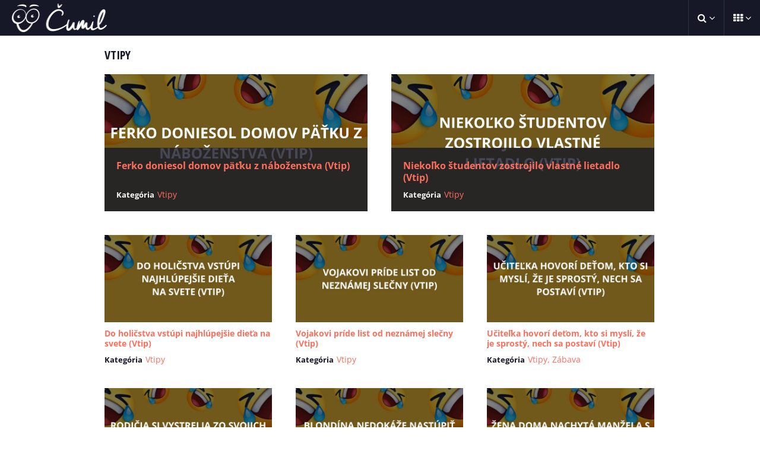

--- FILE ---
content_type: text/html; charset=UTF-8
request_url: https://www.cumil.tv/category/vtipy/
body_size: 11610
content:
<!DOCTYPE html PUBLIC "-//W3C//DTD XHTML 1.0 Transitional//EN" "https://www.w3.org/TR/xhtml1/DTD/xhtml1-transitional.dtd">
<html xmlns="https://www.w3.org/1999/xhtml" lang="sk-SK">

<head profile="https://gmpg.org/xfn/11">
     
	<meta property="og:title" content="Čumil &raquo; Vtipy" />
	<meta property="og:site_name" content="Cumil.tv"/>
	<meta property="og:url" content="https://www.cumil.tv/ferko-doniesol-domov-patku-z-nabozenstva-vtip/" />
	<meta property="og:type" content="article">
    <meta name="viewport" content="width=device-width, initial-scale=1.0">
    <meta name="facebook-domain-verification" content="ruhbmo4lnj1o6q8jw6er3ys9rwncwi" />

				<meta property="og:image" content="https://www.cumil.tv/wp-content/uploads/2023/09/5-z-nabozenstva-WP.jpg" />
	  
    <meta http-equiv="Content-Type" content="text/html; charset=UTF-8" />

        		<meta property="og:description" content="Zábava, kvízy, úlohy, videá, vtipy...">
    		<meta name="description" content="Zábava, kvízy, úlohy, videá, vtipy..." />
    		
    <title>Vtipy | Čumil</title> 
    
    <link rel="stylesheet" href="https://www.cumil.tv/wp-content/themes/cumil/style.css?1768892218" type="text/css" media="screen" />
    <link rel="pingback" href="https://www.cumil.tv/xmlrpc.php" />
    <link rel="icon" type="image/x-icon" href="https://www.cumil.tv/wp-content/themes/cumil/icon.ico" />
    <link rel="stylesheet" href="https://cdnjs.cloudflare.com/ajax/libs/font-awesome/4.7.0/css/font-awesome.min.css">
    <script src="https://ajax.googleapis.com/ajax/libs/jquery/3.3.1/jquery.min.js"></script>
    
    <script>sirka = $(window).width();</script>
    
    <meta name='robots' content='max-image-preview:large' />
<link rel="alternate" type="application/rss+xml" title="RSS kanál: Čumil &raquo;" href="https://www.cumil.tv/feed/" />
<link rel="alternate" type="application/rss+xml" title="RSS kanál komentárov webu Čumil &raquo;" href="https://www.cumil.tv/comments/feed/" />
<script type="text/javascript" id="wpp-js" src="https://www.cumil.tv/wp-content/plugins/wordpress-popular-posts/assets/js/wpp.min.js?ver=7.3.6" data-sampling="0" data-sampling-rate="100" data-api-url="https://www.cumil.tv/wp-json/wordpress-popular-posts" data-post-id="0" data-token="f6e7b9e1c8" data-lang="0" data-debug="0"></script>
<link rel="alternate" type="application/rss+xml" title="RSS kanál kategórie Čumil &raquo; Vtipy" href="https://www.cumil.tv/category/vtipy/feed/" />
<style id='wp-img-auto-sizes-contain-inline-css' type='text/css'>
img:is([sizes=auto i],[sizes^="auto," i]){contain-intrinsic-size:3000px 1500px}
/*# sourceURL=wp-img-auto-sizes-contain-inline-css */
</style>
<style id='wp-emoji-styles-inline-css' type='text/css'>

	img.wp-smiley, img.emoji {
		display: inline !important;
		border: none !important;
		box-shadow: none !important;
		height: 1em !important;
		width: 1em !important;
		margin: 0 0.07em !important;
		vertical-align: -0.1em !important;
		background: none !important;
		padding: 0 !important;
	}
/*# sourceURL=wp-emoji-styles-inline-css */
</style>
<style id='wp-block-library-inline-css' type='text/css'>
:root{--wp-block-synced-color:#7a00df;--wp-block-synced-color--rgb:122,0,223;--wp-bound-block-color:var(--wp-block-synced-color);--wp-editor-canvas-background:#ddd;--wp-admin-theme-color:#007cba;--wp-admin-theme-color--rgb:0,124,186;--wp-admin-theme-color-darker-10:#006ba1;--wp-admin-theme-color-darker-10--rgb:0,107,160.5;--wp-admin-theme-color-darker-20:#005a87;--wp-admin-theme-color-darker-20--rgb:0,90,135;--wp-admin-border-width-focus:2px}@media (min-resolution:192dpi){:root{--wp-admin-border-width-focus:1.5px}}.wp-element-button{cursor:pointer}:root .has-very-light-gray-background-color{background-color:#eee}:root .has-very-dark-gray-background-color{background-color:#313131}:root .has-very-light-gray-color{color:#eee}:root .has-very-dark-gray-color{color:#313131}:root .has-vivid-green-cyan-to-vivid-cyan-blue-gradient-background{background:linear-gradient(135deg,#00d084,#0693e3)}:root .has-purple-crush-gradient-background{background:linear-gradient(135deg,#34e2e4,#4721fb 50%,#ab1dfe)}:root .has-hazy-dawn-gradient-background{background:linear-gradient(135deg,#faaca8,#dad0ec)}:root .has-subdued-olive-gradient-background{background:linear-gradient(135deg,#fafae1,#67a671)}:root .has-atomic-cream-gradient-background{background:linear-gradient(135deg,#fdd79a,#004a59)}:root .has-nightshade-gradient-background{background:linear-gradient(135deg,#330968,#31cdcf)}:root .has-midnight-gradient-background{background:linear-gradient(135deg,#020381,#2874fc)}:root{--wp--preset--font-size--normal:16px;--wp--preset--font-size--huge:42px}.has-regular-font-size{font-size:1em}.has-larger-font-size{font-size:2.625em}.has-normal-font-size{font-size:var(--wp--preset--font-size--normal)}.has-huge-font-size{font-size:var(--wp--preset--font-size--huge)}.has-text-align-center{text-align:center}.has-text-align-left{text-align:left}.has-text-align-right{text-align:right}.has-fit-text{white-space:nowrap!important}#end-resizable-editor-section{display:none}.aligncenter{clear:both}.items-justified-left{justify-content:flex-start}.items-justified-center{justify-content:center}.items-justified-right{justify-content:flex-end}.items-justified-space-between{justify-content:space-between}.screen-reader-text{border:0;clip-path:inset(50%);height:1px;margin:-1px;overflow:hidden;padding:0;position:absolute;width:1px;word-wrap:normal!important}.screen-reader-text:focus{background-color:#ddd;clip-path:none;color:#444;display:block;font-size:1em;height:auto;left:5px;line-height:normal;padding:15px 23px 14px;text-decoration:none;top:5px;width:auto;z-index:100000}html :where(.has-border-color){border-style:solid}html :where([style*=border-top-color]){border-top-style:solid}html :where([style*=border-right-color]){border-right-style:solid}html :where([style*=border-bottom-color]){border-bottom-style:solid}html :where([style*=border-left-color]){border-left-style:solid}html :where([style*=border-width]){border-style:solid}html :where([style*=border-top-width]){border-top-style:solid}html :where([style*=border-right-width]){border-right-style:solid}html :where([style*=border-bottom-width]){border-bottom-style:solid}html :where([style*=border-left-width]){border-left-style:solid}html :where(img[class*=wp-image-]){height:auto;max-width:100%}:where(figure){margin:0 0 1em}html :where(.is-position-sticky){--wp-admin--admin-bar--position-offset:var(--wp-admin--admin-bar--height,0px)}@media screen and (max-width:600px){html :where(.is-position-sticky){--wp-admin--admin-bar--position-offset:0px}}

/*# sourceURL=wp-block-library-inline-css */
</style><style id='global-styles-inline-css' type='text/css'>
:root{--wp--preset--aspect-ratio--square: 1;--wp--preset--aspect-ratio--4-3: 4/3;--wp--preset--aspect-ratio--3-4: 3/4;--wp--preset--aspect-ratio--3-2: 3/2;--wp--preset--aspect-ratio--2-3: 2/3;--wp--preset--aspect-ratio--16-9: 16/9;--wp--preset--aspect-ratio--9-16: 9/16;--wp--preset--color--black: #000000;--wp--preset--color--cyan-bluish-gray: #abb8c3;--wp--preset--color--white: #ffffff;--wp--preset--color--pale-pink: #f78da7;--wp--preset--color--vivid-red: #cf2e2e;--wp--preset--color--luminous-vivid-orange: #ff6900;--wp--preset--color--luminous-vivid-amber: #fcb900;--wp--preset--color--light-green-cyan: #7bdcb5;--wp--preset--color--vivid-green-cyan: #00d084;--wp--preset--color--pale-cyan-blue: #8ed1fc;--wp--preset--color--vivid-cyan-blue: #0693e3;--wp--preset--color--vivid-purple: #9b51e0;--wp--preset--gradient--vivid-cyan-blue-to-vivid-purple: linear-gradient(135deg,rgb(6,147,227) 0%,rgb(155,81,224) 100%);--wp--preset--gradient--light-green-cyan-to-vivid-green-cyan: linear-gradient(135deg,rgb(122,220,180) 0%,rgb(0,208,130) 100%);--wp--preset--gradient--luminous-vivid-amber-to-luminous-vivid-orange: linear-gradient(135deg,rgb(252,185,0) 0%,rgb(255,105,0) 100%);--wp--preset--gradient--luminous-vivid-orange-to-vivid-red: linear-gradient(135deg,rgb(255,105,0) 0%,rgb(207,46,46) 100%);--wp--preset--gradient--very-light-gray-to-cyan-bluish-gray: linear-gradient(135deg,rgb(238,238,238) 0%,rgb(169,184,195) 100%);--wp--preset--gradient--cool-to-warm-spectrum: linear-gradient(135deg,rgb(74,234,220) 0%,rgb(151,120,209) 20%,rgb(207,42,186) 40%,rgb(238,44,130) 60%,rgb(251,105,98) 80%,rgb(254,248,76) 100%);--wp--preset--gradient--blush-light-purple: linear-gradient(135deg,rgb(255,206,236) 0%,rgb(152,150,240) 100%);--wp--preset--gradient--blush-bordeaux: linear-gradient(135deg,rgb(254,205,165) 0%,rgb(254,45,45) 50%,rgb(107,0,62) 100%);--wp--preset--gradient--luminous-dusk: linear-gradient(135deg,rgb(255,203,112) 0%,rgb(199,81,192) 50%,rgb(65,88,208) 100%);--wp--preset--gradient--pale-ocean: linear-gradient(135deg,rgb(255,245,203) 0%,rgb(182,227,212) 50%,rgb(51,167,181) 100%);--wp--preset--gradient--electric-grass: linear-gradient(135deg,rgb(202,248,128) 0%,rgb(113,206,126) 100%);--wp--preset--gradient--midnight: linear-gradient(135deg,rgb(2,3,129) 0%,rgb(40,116,252) 100%);--wp--preset--font-size--small: 13px;--wp--preset--font-size--medium: 20px;--wp--preset--font-size--large: 36px;--wp--preset--font-size--x-large: 42px;--wp--preset--spacing--20: 0.44rem;--wp--preset--spacing--30: 0.67rem;--wp--preset--spacing--40: 1rem;--wp--preset--spacing--50: 1.5rem;--wp--preset--spacing--60: 2.25rem;--wp--preset--spacing--70: 3.38rem;--wp--preset--spacing--80: 5.06rem;--wp--preset--shadow--natural: 6px 6px 9px rgba(0, 0, 0, 0.2);--wp--preset--shadow--deep: 12px 12px 50px rgba(0, 0, 0, 0.4);--wp--preset--shadow--sharp: 6px 6px 0px rgba(0, 0, 0, 0.2);--wp--preset--shadow--outlined: 6px 6px 0px -3px rgb(255, 255, 255), 6px 6px rgb(0, 0, 0);--wp--preset--shadow--crisp: 6px 6px 0px rgb(0, 0, 0);}:where(.is-layout-flex){gap: 0.5em;}:where(.is-layout-grid){gap: 0.5em;}body .is-layout-flex{display: flex;}.is-layout-flex{flex-wrap: wrap;align-items: center;}.is-layout-flex > :is(*, div){margin: 0;}body .is-layout-grid{display: grid;}.is-layout-grid > :is(*, div){margin: 0;}:where(.wp-block-columns.is-layout-flex){gap: 2em;}:where(.wp-block-columns.is-layout-grid){gap: 2em;}:where(.wp-block-post-template.is-layout-flex){gap: 1.25em;}:where(.wp-block-post-template.is-layout-grid){gap: 1.25em;}.has-black-color{color: var(--wp--preset--color--black) !important;}.has-cyan-bluish-gray-color{color: var(--wp--preset--color--cyan-bluish-gray) !important;}.has-white-color{color: var(--wp--preset--color--white) !important;}.has-pale-pink-color{color: var(--wp--preset--color--pale-pink) !important;}.has-vivid-red-color{color: var(--wp--preset--color--vivid-red) !important;}.has-luminous-vivid-orange-color{color: var(--wp--preset--color--luminous-vivid-orange) !important;}.has-luminous-vivid-amber-color{color: var(--wp--preset--color--luminous-vivid-amber) !important;}.has-light-green-cyan-color{color: var(--wp--preset--color--light-green-cyan) !important;}.has-vivid-green-cyan-color{color: var(--wp--preset--color--vivid-green-cyan) !important;}.has-pale-cyan-blue-color{color: var(--wp--preset--color--pale-cyan-blue) !important;}.has-vivid-cyan-blue-color{color: var(--wp--preset--color--vivid-cyan-blue) !important;}.has-vivid-purple-color{color: var(--wp--preset--color--vivid-purple) !important;}.has-black-background-color{background-color: var(--wp--preset--color--black) !important;}.has-cyan-bluish-gray-background-color{background-color: var(--wp--preset--color--cyan-bluish-gray) !important;}.has-white-background-color{background-color: var(--wp--preset--color--white) !important;}.has-pale-pink-background-color{background-color: var(--wp--preset--color--pale-pink) !important;}.has-vivid-red-background-color{background-color: var(--wp--preset--color--vivid-red) !important;}.has-luminous-vivid-orange-background-color{background-color: var(--wp--preset--color--luminous-vivid-orange) !important;}.has-luminous-vivid-amber-background-color{background-color: var(--wp--preset--color--luminous-vivid-amber) !important;}.has-light-green-cyan-background-color{background-color: var(--wp--preset--color--light-green-cyan) !important;}.has-vivid-green-cyan-background-color{background-color: var(--wp--preset--color--vivid-green-cyan) !important;}.has-pale-cyan-blue-background-color{background-color: var(--wp--preset--color--pale-cyan-blue) !important;}.has-vivid-cyan-blue-background-color{background-color: var(--wp--preset--color--vivid-cyan-blue) !important;}.has-vivid-purple-background-color{background-color: var(--wp--preset--color--vivid-purple) !important;}.has-black-border-color{border-color: var(--wp--preset--color--black) !important;}.has-cyan-bluish-gray-border-color{border-color: var(--wp--preset--color--cyan-bluish-gray) !important;}.has-white-border-color{border-color: var(--wp--preset--color--white) !important;}.has-pale-pink-border-color{border-color: var(--wp--preset--color--pale-pink) !important;}.has-vivid-red-border-color{border-color: var(--wp--preset--color--vivid-red) !important;}.has-luminous-vivid-orange-border-color{border-color: var(--wp--preset--color--luminous-vivid-orange) !important;}.has-luminous-vivid-amber-border-color{border-color: var(--wp--preset--color--luminous-vivid-amber) !important;}.has-light-green-cyan-border-color{border-color: var(--wp--preset--color--light-green-cyan) !important;}.has-vivid-green-cyan-border-color{border-color: var(--wp--preset--color--vivid-green-cyan) !important;}.has-pale-cyan-blue-border-color{border-color: var(--wp--preset--color--pale-cyan-blue) !important;}.has-vivid-cyan-blue-border-color{border-color: var(--wp--preset--color--vivid-cyan-blue) !important;}.has-vivid-purple-border-color{border-color: var(--wp--preset--color--vivid-purple) !important;}.has-vivid-cyan-blue-to-vivid-purple-gradient-background{background: var(--wp--preset--gradient--vivid-cyan-blue-to-vivid-purple) !important;}.has-light-green-cyan-to-vivid-green-cyan-gradient-background{background: var(--wp--preset--gradient--light-green-cyan-to-vivid-green-cyan) !important;}.has-luminous-vivid-amber-to-luminous-vivid-orange-gradient-background{background: var(--wp--preset--gradient--luminous-vivid-amber-to-luminous-vivid-orange) !important;}.has-luminous-vivid-orange-to-vivid-red-gradient-background{background: var(--wp--preset--gradient--luminous-vivid-orange-to-vivid-red) !important;}.has-very-light-gray-to-cyan-bluish-gray-gradient-background{background: var(--wp--preset--gradient--very-light-gray-to-cyan-bluish-gray) !important;}.has-cool-to-warm-spectrum-gradient-background{background: var(--wp--preset--gradient--cool-to-warm-spectrum) !important;}.has-blush-light-purple-gradient-background{background: var(--wp--preset--gradient--blush-light-purple) !important;}.has-blush-bordeaux-gradient-background{background: var(--wp--preset--gradient--blush-bordeaux) !important;}.has-luminous-dusk-gradient-background{background: var(--wp--preset--gradient--luminous-dusk) !important;}.has-pale-ocean-gradient-background{background: var(--wp--preset--gradient--pale-ocean) !important;}.has-electric-grass-gradient-background{background: var(--wp--preset--gradient--electric-grass) !important;}.has-midnight-gradient-background{background: var(--wp--preset--gradient--midnight) !important;}.has-small-font-size{font-size: var(--wp--preset--font-size--small) !important;}.has-medium-font-size{font-size: var(--wp--preset--font-size--medium) !important;}.has-large-font-size{font-size: var(--wp--preset--font-size--large) !important;}.has-x-large-font-size{font-size: var(--wp--preset--font-size--x-large) !important;}
/*# sourceURL=global-styles-inline-css */
</style>

<style id='classic-theme-styles-inline-css' type='text/css'>
/*! This file is auto-generated */
.wp-block-button__link{color:#fff;background-color:#32373c;border-radius:9999px;box-shadow:none;text-decoration:none;padding:calc(.667em + 2px) calc(1.333em + 2px);font-size:1.125em}.wp-block-file__button{background:#32373c;color:#fff;text-decoration:none}
/*# sourceURL=/wp-includes/css/classic-themes.min.css */
</style>
<link rel='stylesheet' id='dashicons-css' href='https://www.cumil.tv/wp-includes/css/dashicons.min.css?ver=6.9' type='text/css' media='all' />
<link rel='stylesheet' id='post-views-counter-frontend-css' href='https://www.cumil.tv/wp-content/plugins/post-views-counter/css/frontend.css?ver=1.3.2' type='text/css' media='all' />
<link rel='stylesheet' id='h5p-plugin-styles-css' href='https://www.cumil.tv/wp-content/plugins/h5p/h5p-php-library/styles/h5p.css?ver=1.16.2' type='text/css' media='all' />
<link rel='stylesheet' id='wordpress-popular-posts-css-css' href='https://www.cumil.tv/wp-content/plugins/wordpress-popular-posts/assets/css/wpp.css?ver=7.3.6' type='text/css' media='all' />
<link rel='stylesheet' id='arpw-style-css' href='https://www.cumil.tv/wp-content/plugins/advanced-random-posts-widget/assets/css/arpw-frontend.css?ver=6.9' type='text/css' media='all' />
<link rel='stylesheet' id='wp-pagenavi-css' href='https://www.cumil.tv/wp-content/plugins/wp-pagenavi/pagenavi-css.css?ver=2.70' type='text/css' media='all' />
<script type="text/javascript" src="https://www.cumil.tv/wp-includes/js/jquery/jquery.min.js?ver=3.7.1" id="jquery-core-js"></script>
<script type="text/javascript" src="https://www.cumil.tv/wp-includes/js/jquery/jquery-migrate.min.js?ver=3.4.1" id="jquery-migrate-js"></script>
<link rel="https://api.w.org/" href="https://www.cumil.tv/wp-json/" /><link rel="alternate" title="JSON" type="application/json" href="https://www.cumil.tv/wp-json/wp/v2/categories/513" /><link rel="EditURI" type="application/rsd+xml" title="RSD" href="https://www.cumil.tv/xmlrpc.php?rsd" />
<meta name="generator" content="WordPress 6.9" />
            <script type="text/javascript">
            /* <![CDATA[ */
                var isc_front_data =
                {
                    caption_position : 'bottom-right',
                }
            /* ]]> */
            </script>
            <style>
                .isc-source { position: relative; }
            </style>
                        <style id="wpp-loading-animation-styles">@-webkit-keyframes bgslide{from{background-position-x:0}to{background-position-x:-200%}}@keyframes bgslide{from{background-position-x:0}to{background-position-x:-200%}}.wpp-widget-block-placeholder,.wpp-shortcode-placeholder{margin:0 auto;width:60px;height:3px;background:#dd3737;background:linear-gradient(90deg,#dd3737 0%,#571313 10%,#dd3737 100%);background-size:200% auto;border-radius:3px;-webkit-animation:bgslide 1s infinite linear;animation:bgslide 1s infinite linear}</style>
            <style type="text/css">
        #custom_header {
			margin-top: 0;
			width: 1600px;
            height: 150px;
        }
    </style>    
    <script async src="//pagead2.googlesyndication.com/pagead/js/adsbygoogle.js"></script>
    <script>
         (adsbygoogle = window.adsbygoogle || []).push({
              google_ad_client: "ca-pub-6953461936526437",
              enable_page_level_ads: true
         });
    </script>
    
    <script src="https://www.cumil.tv/wp-content/themes/cumil/js/js.cookie.js"></script>
    
    <script>
    categorylist_show = false;
    function categorylistshow() {
        if ($(window).width () <= 1348) {     
            if (categorylist_show == false){
                $('body>aside .button_header ul').css('visibility', 'visible');  
                $('body>aside .button_header ul').css('opacity', '1');
                $('body>aside .categorylist_main').css('color', '#ff6f5c');
                categorylist_show = true;  
            }
            else{
                $('body>aside .button_header ul').css('visibility', 'hidden');  
                $('body>aside .button_header ul').css('opacity', '0');
                $('body>aside .categorylist_main').css('color', '#ffffff');
                categorylist_show = false; 
            } 
        }
    }
    
    hladaj_lista_show = false;
    function hladaj_listashow() {
        if ($(window).width () <= 1366) {     
            if (hladaj_lista_show == false){
                $('#hladaj').css('visibility', 'visible');  
                $('#hladaj').css('opacity', '1');
                $('body>aside .hladaj_lista a').css('color', '#ff6f5c');
                hladaj_lista_show = true;  
            }
            else{
                $('#hladaj').css('visibility', 'hidden');  
                $('#hladaj').css('opacity', '0');
                $('body>aside .hladaj_lista a').css('color', '#ffffff');
                hladaj_lista_show = false; 
            } 
        }
    } 
    
    if (sirka >= 1366 && sirka < 1440) { 
        $(window).scroll(function() {
                            if ( $(window).scrollTop() >= 59 ) {
                    $('#reklama_l').css('position', 'fixed');
                    $('#reklama_l').css('top', '6px');
                } else {
                    $('#reklama_l').css('position', 'absolute');
                    $('#reklama_l').css('top', '66px');
                }
                        });
    }
      

    </script>
    
    <script data-ad-client="ca-pub-6953461936526437" async src="https://pagead2.googlesyndication.com/pagead/js/adsbygoogle.js"></script>
    
    <!--Google GPT/ADM code -->
    <script type="text/javascript" async="async" src="https://securepubads.g.doubleclick.net/tag/js/gpt.js"></script>
    <script type="text/javascript">
        window.googletag = window.googletag || { cmd: [] };
        window.googletag.cmd.push(function () {
            window.googletag.pubads().enableSingleRequest();
        });
    </script>
    
    <!--Site config -->
    <script type="text/javascript" async="async" src="https://protagcdn.com/s/cumil.tv/site.js"></script>
    <script type="text/javascript">
        window.protag = window.protag || { cmd: [] };
        window.protag.config = { s:'cumil.tv', childADM: '22392465984', l: 'FbM3ys2m' };
        window.protag.cmd.push(function () {
            window.protag.pageInit();
        });
    </script>

<link rel='stylesheet' id='pgntn_stylesheet-css' href='https://www.cumil.tv/wp-content/plugins/pagination/css/nav-style.css?ver=1.2.7' type='text/css' media='all' />
</head>   

<body class="archive category category-vtipy category-513 wp-theme-cumil">

    <header >
      <h1>
        <a href="https://www.cumil.tv/">
          <img id="logo" src="/wp-content/themes/cumil/images/cumil_logo_header.png" alt="Čumil">
        </a>
      </h1>
    </header>
    <aside >
        <div class="button_header categorylist" onclick="categorylistshow()">
            <a class="categorylist_main" target="_blank">
                <i class="fa fa-th category_icon"></i><span class="categorylist_title"> Kategórie</span> <i class="fa fa-angle-down"></i>
            </a>       
            <ul>
                <li><a href="../../../../../../category/automoto/">Auto-Moto</a></li>
                <li><a href="../../../../../../category/historiaanalezy/">História a nálezy</a></li>
                <li><a href="../../../../../../category/ludia">Ľudia</a></li>
                <li><a href="../../../../../../category/komix">Komix</a></li>
                <li><a href="../../../../../../category/ostatne">Ostatné</a></li>
                <li><a href="../../../../../../category/otestujsa">Otestuj sa</a></li>
                <li><a href="../../../../../../category/prirodaazvierata">Príroda a zvieratá</a></li>
                <li><a href="../../../../../../category/soubiznis">Šoubiznis</a></li>
                <li><a href="../../../../../../category/sport">Šport</a></li>
                <li><a href="../../../../../../category/tipyanavody">Tipy a návody</a></li>
                <li><a href="../../../../../../category/udalosti">Udalosti</a></li>
                <li><a href="../../../../../../category/vedaatechnologie">Veda a technológie</a></li>
                <li><a href="../../../../../../category/videa">Videá</a></li>
                <li><a href="../../../../../../category/vtipy">Vtipy</a></li>
                <li><a href="../../../../../../category/zabava">Zábava</a></li>
                <li><a href="../../../../../../category/zaujimavosti">Zaujímavosti</a></li>
            </ul>
        </div>
        <div class="button_header hladaj_lista" onclick="hladaj_listashow()">
            <a target="_blank">
                <i class="fa fa-search"></i> <i class="fa fa-angle-down"></i>
            </a>       
        </div>
        <div class="button_header fb_icon">
            <a href="https://www.facebook.com/cumil.fun" title="Facebook" target="_blank">
                <i class="fa fa-facebook-f"></i>
            </a>
        </div> 
    </aside>
    <div id="hladaj" >
        <form class="searchform themeform" method="get" action="https://www.cumil.tv/">
  <input name="s" type="text" id="fulltextform-q" value="" placeholder="Vyhľadaj príspevok" maxlength="30" autocomplete="off" class="search">
  <button id="hladajButton" type="submit"><i class="fa fa-search"></i></button>
</form> 
    </div>

<div id="sidebar_left">
  <h3>Náhodné príspevky</h3><div class="arpw-random-post "><ul class="arpw-ul"><li class="arpw-li arpw-clearfix"><a href="https://www.cumil.tv/dvaja-pracovnici-plynarne-si-daju-preteky-vtip/"  rel="bookmark"><img class="arpw-thumbnail alignleft" src="https://www.cumil.tv/wp-content/uploads/2023/11/plynáreň-WP-300x156.jpg" alt="Dvaja pracovníci plynárne si dajú preteky (Vtip)" width="300" height="156"></a><a class="arpw-title" href="https://www.cumil.tv/dvaja-pracovnici-plynarne-si-daju-preteky-vtip/" rel="bookmark">Dvaja pracovníci plynárne si dajú preteky (Vtip)</a></li><li class="arpw-li arpw-clearfix"><a href="https://www.cumil.tv/odbornici-zverejnili-rebricek-styroch-najspolahlivejsich-motorov-vsetkych-cias/"  rel="bookmark"><img class="arpw-thumbnail alignleft" src="https://www.cumil.tv/wp-content/uploads/2021/01/Najspolahlivejsi-motor-300x156.jpg" alt="Odborníci zverejnili rebríček štyroch najspoľahlivejších motorov všetkých čias" width="300" height="156"></a><a class="arpw-title" href="https://www.cumil.tv/odbornici-zverejnili-rebricek-styroch-najspolahlivejsich-motorov-vsetkych-cias/" rel="bookmark">Odborníci zverejnili rebríček štyroch najspoľahlivejších motorov všetkých čias</a></li><li class="arpw-li arpw-clearfix"><a href="https://www.cumil.tv/slovenskych-divakov-caka-neprijemne-prekvapenie-jednu-z-oblubenych-stanic-si-u-nas-uz-nepozrieme/"  rel="bookmark"><img class="arpw-thumbnail alignleft" src="https://www.cumil.tv/wp-content/uploads/2024/02/Stop-300x156.jpg" alt="Slovenských divákov čaká nepríjemné prekvapenie! Jednu z obľúbených staníc si u nás už nepozrieme" width="300" height="156"></a><a class="arpw-title" href="https://www.cumil.tv/slovenskych-divakov-caka-neprijemne-prekvapenie-jednu-z-oblubenych-stanic-si-u-nas-uz-nepozrieme/" rel="bookmark">Slovenských divákov čaká nepríjemné prekvapenie! Jednu z obľúbených staníc si u nás už nepozrieme</a></li><li class="arpw-li arpw-clearfix"><a href="https://www.cumil.tv/blondinka-ponuka-nepenaznu-loteriu-v-parizi-nestastne-cislo/"  rel="bookmark"><img class="arpw-thumbnail alignleft" src="https://www.cumil.tv/wp-content/uploads/2023/01/Loteria-300x156.jpg" alt="Blondínka ponúka nepeňažnú lotériu v Paríži (Nešťastné číslo)" width="300" height="156"></a><a class="arpw-title" href="https://www.cumil.tv/blondinka-ponuka-nepenaznu-loteriu-v-parizi-nestastne-cislo/" rel="bookmark">Blondínka ponúka nepeňažnú lotériu v Paríži (Nešťastné číslo)</a></li><li class="arpw-li arpw-clearfix"><a href="https://www.cumil.tv/neuveritelne-krical-komentator-slovenska-sportovkyna-vyskala-od-radosti-konkurentky-na-me-znicila-nevidanym-sposobom/"  rel="bookmark"><img class="arpw-thumbnail alignleft" src="https://www.cumil.tv/wp-content/uploads/2024/07/Frlickova-300x156.jpg" alt="NEUVERITEĽNÉ, kričal komentátor. Slovenská športovkyňa výskala od radosti, konkurentky na ME zničila nevídaným spôsobom" width="300" height="156"></a><a class="arpw-title" href="https://www.cumil.tv/neuveritelne-krical-komentator-slovenska-sportovkyna-vyskala-od-radosti-konkurentky-na-me-znicila-nevidanym-sposobom/" rel="bookmark">NEUVERITEĽNÉ, kričal komentátor. Slovenská športovkyňa výskala od radosti, konkurentky na ME zničila nevídaným spôsobom</a></li><li class="arpw-li arpw-clearfix"><a href="https://www.cumil.tv/tom-a-jerry-sa-vracia-vo-filme-oficialny-trailer/"  rel="bookmark"><img class="arpw-thumbnail alignleft" src="https://www.cumil.tv/wp-content/uploads/2020/11/Tom-a-Jerry-300x156.jpg" alt="Tom a Jerry sa vracia vo filme (Oficiálny trailer)" width="300" height="156"></a><a class="arpw-title" href="https://www.cumil.tv/tom-a-jerry-sa-vracia-vo-filme-oficialny-trailer/" rel="bookmark">Tom a Jerry sa vracia vo filme (Oficiálny trailer)</a></li><li class="arpw-li arpw-clearfix"><a href="https://www.cumil.tv/smutny-pohlad-na-herca-zo-sam-doma-prekonal-mozgovu-mrtvicu-a-uz-13-rokov-je-na-vozicku/"  rel="bookmark"><img class="arpw-thumbnail alignleft" src="https://www.cumil.tv/wp-content/uploads/2025/05/Sam-300x156.jpg" alt="Smutný pohľad na herca zo Sám doma. Prekonal mozgovú mŕtvicu a už 13 rokov je na vozíčku" width="300" height="156"></a><a class="arpw-title" href="https://www.cumil.tv/smutny-pohlad-na-herca-zo-sam-doma-prekonal-mozgovu-mrtvicu-a-uz-13-rokov-je-na-vozicku/" rel="bookmark">Smutný pohľad na herca zo Sám doma. Prekonal mozgovú mŕtvicu a už 13 rokov je na vozíčku</a></li></ul></div><!-- Generated by https://wordpress.org/plugins/advanced-random-posts-widget/ -->		
</div>

<div id= "reklama_l" class="reklama_pc">
    <div style="font-size:12px; margin:0 0 5px 0; line-height:14px;">Reklama</div>
    <script async src="//pagead2.googlesyndication.com/pagead/js/adsbygoogle.js"></script>
    <!-- Čumil plus Desktop 300x600 -->
    <ins class="adsbygoogle"
         style="display:inline-block;width:300px;height:600px"
         data-ad-client="ca-pub-6953461936526437"
         data-ad-slot="1287242465"></ins>
    <script>
    (adsbygoogle = window.adsbygoogle || []).push({});
    </script>
    <!-- <div style="width:300px; height:600px; background:#c4d2d6;"></div> -->
</div>

<main>
  
  	<div class="box archiv">
        <div class="entry archiv">
            							<h1>Vtipy</h1>
					
            <ul id="latestpost">
                      			                          				      									
      					<li class="bags firstpost" id="post-168129">
      						<div class="prispevok">
                                <div class="thumb">
          			     			          							<a href="https://www.cumil.tv/ferko-doniesol-domov-patku-z-nabozenstva-vtip/"><img src="https://www.cumil.tv/wp-content/uploads/2023/09/5-z-nabozenstva-WP.jpg" /></a>
          						</div>
          						<div class="latestpost_nadpisfirstpost">
                                                                    <h2>
                                        <a href="https://www.cumil.tv/ferko-doniesol-domov-patku-z-nabozenstva-vtip/" rel="bookmark" title="Ferko doniesol domov päťku z náboženstva (Vtip)">Ferko doniesol domov päťku z náboženstva (Vtip)                                        </a>
              						</h2>
                                    <div class="category_nadpis">Kategória</div>
                                    <div class="category_nazov"> 
                                        <a href="https://www.cumil.tv/category/vtipy/">Vtipy</a>                                    </div>
                                </div>
                            </div>
      					</li>
      				      									
      					<li class="bags firstpost" id="post-173572">
      						<div class="prispevok">
                                <div class="thumb">
          			     			          							<a href="https://www.cumil.tv/niekolko-studentov-zostrojilo-vlastne-lietadlo-vtip/"><img src="https://www.cumil.tv/wp-content/uploads/2023/09/Lietadlo-studentov-WP.jpg" /></a>
          						</div>
          						<div class="latestpost_nadpisfirstpost">
                                                                    <h2>
                                        <a href="https://www.cumil.tv/niekolko-studentov-zostrojilo-vlastne-lietadlo-vtip/" rel="bookmark" title="Niekoľko študentov zostrojilo vlastné lietadlo (Vtip)">Niekoľko študentov zostrojilo vlastné lietadlo (Vtip)                                        </a>
              						</h2>
                                    <div class="category_nadpis">Kategória</div>
                                    <div class="category_nazov"> 
                                        <a href="https://www.cumil.tv/category/vtipy/">Vtipy</a>                                    </div>
                                </div>
                            </div>
      					</li>
      				      									
      					<li class="bags " id="post-181873">
      						<div class="prispevok">
                                <div class="thumb">
          			     			          							<a href="https://www.cumil.tv/do-holicstva-vstupi-najhlupejsie-dieta-na-svete/"><img src="https://www.cumil.tv/wp-content/uploads/2023/03/Najhlupejsie-dieta-WP.jpg" /></a>
          						</div>
          						<div class="latestpost_nadpis">
                                                                    <h2>
                                        <a href="https://www.cumil.tv/do-holicstva-vstupi-najhlupejsie-dieta-na-svete/" rel="bookmark" title="Do holičstva vstúpi najhlúpejšie dieťa na svete (Vtip)">Do holičstva vstúpi najhlúpejšie dieťa na svete (Vtip)                                        </a>
              						</h2>
                                    <div class="category_nadpis">Kategória</div>
                                    <div class="category_nazov"> 
                                        <a href="https://www.cumil.tv/category/vtipy/">Vtipy</a>                                    </div>
                                </div>
                            </div>
      					</li>
      				      									
      					<li class="bags " id="post-170750">
      						<div class="prispevok">
                                <div class="thumb">
          			     			          							<a href="https://www.cumil.tv/vojakovi-pride-list-od-neznamej-slecny-vtip/"><img src="https://www.cumil.tv/wp-content/uploads/2024/01/List-vojakovi-WP.jpg" /></a>
          						</div>
          						<div class="latestpost_nadpis">
                                                                    <h2>
                                        <a href="https://www.cumil.tv/vojakovi-pride-list-od-neznamej-slecny-vtip/" rel="bookmark" title="Vojakovi príde list od neznámej slečny (Vtip)">Vojakovi príde list od neznámej slečny (Vtip)                                        </a>
              						</h2>
                                    <div class="category_nadpis">Kategória</div>
                                    <div class="category_nazov"> 
                                        <a href="https://www.cumil.tv/category/vtipy/">Vtipy</a>                                    </div>
                                </div>
                            </div>
      					</li>
      				      									
      					<li class="bags " id="post-167702">
      						<div class="prispevok">
                                <div class="thumb">
          			     			          							<a href="https://www.cumil.tv/ucitelka-hovori-detom-kto-si-mysli-ze-je-sprosty-nech-sa-postavi-vtip/"><img src="https://www.cumil.tv/wp-content/uploads/2023/09/Kto-je-sprosty-WP.jpg" /></a>
          						</div>
          						<div class="latestpost_nadpis">
                                                                    <h2>
                                        <a href="https://www.cumil.tv/ucitelka-hovori-detom-kto-si-mysli-ze-je-sprosty-nech-sa-postavi-vtip/" rel="bookmark" title="Učiteľka hovorí deťom, kto si myslí, že je sprostý, nech sa postaví (Vtip)">Učiteľka hovorí deťom, kto si myslí, že je sprostý, nech sa postaví (Vtip)                                        </a>
              						</h2>
                                    <div class="category_nadpis">Kategória</div>
                                    <div class="category_nazov"> 
                                        <a href="https://www.cumil.tv/category/vtipy/">Vtipy</a>, <a href="https://www.cumil.tv/category/zabava/">Zábava</a>                                    </div>
                                </div>
                            </div>
      					</li>
      				      									
      					<li class="bags " id="post-169700">
      						<div class="prispevok">
                                <div class="thumb">
          			     			          							<a href="https://www.cumil.tv/rodicia-si-vystrelia-zo-svojich-deti-vtip/"><img src="https://www.cumil.tv/wp-content/uploads/2023/12/Pesimista-a-optimista-WP.jpg" /></a>
          						</div>
          						<div class="latestpost_nadpis">
                                                                    <h2>
                                        <a href="https://www.cumil.tv/rodicia-si-vystrelia-zo-svojich-deti-vtip/" rel="bookmark" title="Rodičia si vystrelia zo svojich detí (Vtip)">Rodičia si vystrelia zo svojich detí (Vtip)                                        </a>
              						</h2>
                                    <div class="category_nadpis">Kategória</div>
                                    <div class="category_nazov"> 
                                        <a href="https://www.cumil.tv/category/vtipy/">Vtipy</a>                                    </div>
                                </div>
                            </div>
      					</li>
      				      									
      					<li class="bags " id="post-181314">
      						<div class="prispevok">
                                <div class="thumb">
          			     			          							<a href="https://www.cumil.tv/blondina-nedokaze-nastupit-do-autobusu-vtip/"><img src="https://www.cumil.tv/wp-content/uploads/2024/01/Minisukna-a-zips-WP.jpg" /></a>
          						</div>
          						<div class="latestpost_nadpis">
                                                                    <h2>
                                        <a href="https://www.cumil.tv/blondina-nedokaze-nastupit-do-autobusu-vtip/" rel="bookmark" title="Blondína nedokáže nastúpiť do autobusu (Vtip)">Blondína nedokáže nastúpiť do autobusu (Vtip)                                        </a>
              						</h2>
                                    <div class="category_nadpis">Kategória</div>
                                    <div class="category_nazov"> 
                                        <a href="https://www.cumil.tv/category/vtipy/">Vtipy</a>                                    </div>
                                </div>
                            </div>
      					</li>
      				      									
      					<li class="bags " id="post-167858">
      						<div class="prispevok">
                                <div class="thumb">
          			     			          							<a href="https://www.cumil.tv/zena-doma-nachyta-manzela-s-peknou-slecnou-vtip/"><img src="https://www.cumil.tv/wp-content/uploads/2023/03/Manžel-vysvetľuje-WP.jpg" /></a>
          						</div>
          						<div class="latestpost_nadpis">
                                                                    <h2>
                                        <a href="https://www.cumil.tv/zena-doma-nachyta-manzela-s-peknou-slecnou-vtip/" rel="bookmark" title="Žena doma nachytá manžela s peknou slečnou (Vtip)">Žena doma nachytá manžela s peknou slečnou (Vtip)                                        </a>
              						</h2>
                                    <div class="category_nadpis">Kategória</div>
                                    <div class="category_nazov"> 
                                        <a href="https://www.cumil.tv/category/vtipy/">Vtipy</a>                                    </div>
                                </div>
                            </div>
      					</li>
      				      									
      					<li class="bags " id="post-170545">
      						<div class="prispevok">
                                <div class="thumb">
          			     			          							<a href="https://www.cumil.tv/napoleon-a-jeho-zahadna-cervena-kosela-vtip/"><img src="https://www.cumil.tv/wp-content/uploads/2024/01/Napoleon-WP.jpg" /></a>
          						</div>
          						<div class="latestpost_nadpis">
                                                                    <h2>
                                        <a href="https://www.cumil.tv/napoleon-a-jeho-zahadna-cervena-kosela-vtip/" rel="bookmark" title="Napoleon a jeho záhadná červená košeľa (Vtip)">Napoleon a jeho záhadná červená košeľa (Vtip)                                        </a>
              						</h2>
                                    <div class="category_nadpis">Kategória</div>
                                    <div class="category_nazov"> 
                                        <a href="https://www.cumil.tv/category/vtipy/">Vtipy</a>                                    </div>
                                </div>
                            </div>
      					</li>
      				      									
      					<li class="bags " id="post-170483">
      						<div class="prispevok">
                                <div class="thumb">
          			     			          							<a href="https://www.cumil.tv/americania-vyslu-spiona-na-slovensko-vtip/"><img src="https://www.cumil.tv/wp-content/uploads/2024/01/Spion-WP.jpg" /></a>
          						</div>
          						<div class="latestpost_nadpis">
                                                                    <h2>
                                        <a href="https://www.cumil.tv/americania-vyslu-spiona-na-slovensko-vtip/" rel="bookmark" title="Američania vyšlú špióna na Slovensko (Vtip)">Američania vyšlú špióna na Slovensko (Vtip)                                        </a>
              						</h2>
                                    <div class="category_nadpis">Kategória</div>
                                    <div class="category_nazov"> 
                                        <a href="https://www.cumil.tv/category/vtipy/">Vtipy</a>                                    </div>
                                </div>
                            </div>
      					</li>
      				      									
      					<li class="bags " id="post-167953">
      						<div class="prispevok">
                                <div class="thumb">
          			     			          							<a href="https://www.cumil.tv/taliansky-mafian-daruje-synovi-k-13-narodeninam-zbran-vtip/"><img src="https://www.cumil.tv/wp-content/uploads/2023/03/Darček-k-13-WP.jpg" /></a>
          						</div>
          						<div class="latestpost_nadpis">
                                                                    <h2>
                                        <a href="https://www.cumil.tv/taliansky-mafian-daruje-synovi-k-13-narodeninam-zbran-vtip/" rel="bookmark" title="Taliansky mafián daruje synovi k 13. narodeninám zbraň (Vtip)">Taliansky mafián daruje synovi k 13. narodeninám zbraň (Vtip)                                        </a>
              						</h2>
                                    <div class="category_nadpis">Kategória</div>
                                    <div class="category_nazov"> 
                                        <a href="https://www.cumil.tv/category/vtipy/">Vtipy</a>                                    </div>
                                </div>
                            </div>
      					</li>
      				      									
      					<li class="bags " id="post-167957">
      						<div class="prispevok">
                                <div class="thumb">
          			     			          							<a href="https://www.cumil.tv/chlap-ide-do-dochodku-a-za-usetrene-peniaze-si-kupi-ferrari-vtip/"><img src="https://www.cumil.tv/wp-content/uploads/2025/02/Ferr-FB-1.jpg" /></a>
          						</div>
          						<div class="latestpost_nadpis">
                                                                    <h2>
                                        <a href="https://www.cumil.tv/chlap-ide-do-dochodku-a-za-usetrene-peniaze-si-kupi-ferrari-vtip/" rel="bookmark" title="Chlap ide do dôchodku a za ušetrené peniaze si kúpi Ferrari (Vtip)">Chlap ide do dôchodku a za ušetrené peniaze si kúpi Ferrari (Vtip)                                        </a>
              						</h2>
                                    <div class="category_nadpis">Kategória</div>
                                    <div class="category_nazov"> 
                                        <a href="https://www.cumil.tv/category/vtipy/">Vtipy</a>                                    </div>
                                </div>
                            </div>
      					</li>
      				      									
      					<li class="bags " id="post-173291">
      						<div class="prispevok">
                                <div class="thumb">
          			     			          							<a href="https://www.cumil.tv/vnuk-si-nie-je-isty-ci-je-babkin-riad-cisty-vtip/"><img src="https://www.cumil.tv/wp-content/uploads/2024/04/Umyvacka-WP.jpg" /></a>
          						</div>
          						<div class="latestpost_nadpis">
                                                                    <h2>
                                        <a href="https://www.cumil.tv/vnuk-si-nie-je-isty-ci-je-babkin-riad-cisty-vtip/" rel="bookmark" title="Vnuk si nie je istý, či je babkin riad čistý (Vtip)">Vnuk si nie je istý, či je babkin riad čistý (Vtip)                                        </a>
              						</h2>
                                    <div class="category_nadpis">Kategória</div>
                                    <div class="category_nazov"> 
                                        <a href="https://www.cumil.tv/category/vtipy/">Vtipy</a>                                    </div>
                                </div>
                            </div>
      					</li>
      				      									
      					<li class="bags " id="post-172230">
      						<div class="prispevok">
                                <div class="thumb">
          			     			          							<a href="https://www.cumil.tv/kocur-si-vyprosuje-kusok-masa-z-gulasu-vtip/"><img src="https://www.cumil.tv/wp-content/uploads/2023/07/Svokrin-gulas-WP.jpg" /></a>
          						</div>
          						<div class="latestpost_nadpis">
                                                                    <h2>
                                        <a href="https://www.cumil.tv/kocur-si-vyprosuje-kusok-masa-z-gulasu-vtip/" rel="bookmark" title="Kocúr si vyprosuje kúsok mäsa z gulášu (Vtip)">Kocúr si vyprosuje kúsok mäsa z gulášu (Vtip)                                        </a>
              						</h2>
                                    <div class="category_nadpis">Kategória</div>
                                    <div class="category_nazov"> 
                                        <a href="https://www.cumil.tv/category/vtipy/">Vtipy</a>                                    </div>
                                </div>
                            </div>
      					</li>
      				                            <script>$('#reklama_l').css('display', 'block');</script>    
                                            
                      		</ul>
  					
    		<nav class="pagination group">
    			    				<div class='wp-pagenavi' role='navigation'>
<span aria-current='page' class='current'>1</span><a class="page larger" title="Stránka 2" href="https://www.cumil.tv/category/vtipy/page/2/">2</a><a class="page larger" title="Stránka 3" href="https://www.cumil.tv/category/vtipy/page/3/">3</a><a class="page larger" title="Stránka 4" href="https://www.cumil.tv/category/vtipy/page/4/">4</a><a class="page larger" title="Stránka 5" href="https://www.cumil.tv/category/vtipy/page/5/">5</a><a class="nextpostslink" rel="next" aria-label="Nasledujúca stránka" href="https://www.cumil.tv/category/vtipy/page/2/"><i class="fa fa-arrow-right"></i></a><a class="last" aria-label="Last Page" href="https://www.cumil.tv/category/vtipy/page/79/">Last »</a>
</div>    			    		</nav>
        </div>

    </div>


<footer>
    <div class="footer_info">
        <img id="logo" src="/wp-content/themes/cumil/images/cumilsro_footer.png" alt="Čumil">
        <div class="copyright">
            Copyright 2026 Čumil s.r.o. Všetky práva vyhradené.<br>
        </div>
    </div>
    <div class="links table-cell">
        <div class="table-row-links">
            <div class="item">
                <a href="https://www.cumil.tv/kontakty">Kontakty</a>
            </div>
            <div class="item">
                <a href="https://www.cumil.tv/informacie-o-spracuvani-osobnych-udajov">Informácie o spracúvaní osobných údajov</a>
            </div>
            <div class="item">
                <a href="https://www.cumil.tv/pravidla-pouzivania-cookies">Pravidlá používania Cookies</a>
            </div>
        </div>
    </div>
</footer>
</main>

<!-- Global site tag (gtag.js) - Google Analytics -->
<script async src="https://www.googletagmanager.com/gtag/js?id=UA-148405572-1"></script>
<script>
  window.dataLayer = window.dataLayer || [];
  function gtag(){dataLayer.push(arguments);}
  gtag('js', new Date());

  gtag('config', 'UA-148405572-1');
</script>


<script type="speculationrules">
{"prefetch":[{"source":"document","where":{"and":[{"href_matches":"/*"},{"not":{"href_matches":["/wp-*.php","/wp-admin/*","/wp-content/uploads/*","/wp-content/*","/wp-content/plugins/*","/wp-content/themes/cumil/*","/*\\?(.+)"]}},{"not":{"selector_matches":"a[rel~=\"nofollow\"]"}},{"not":{"selector_matches":".no-prefetch, .no-prefetch a"}}]},"eagerness":"conservative"}]}
</script>
		<style type="text/css">
							.pgntn-page-pagination {
					text-align: center !important;
				}
				.pgntn-page-pagination-block {
					width: 100% !important;
					padding: 0 0 0 0;
												margin: 0 auto;
									}
				.pgntn-page-pagination a {
					color: #ffffff !important;
					background-color: #161828 !important;
					text-decoration: none !important;
					border: none !important;
									}
				.pgntn-page-pagination a:hover {
					color: #ff6f5c !important;
				}
				.pgntn-page-pagination-intro,
				.pgntn-page-pagination .current {
					background-color: #161828 !important;
					color: #ffffff !important;
					border: none !important;
									}
				.page-link,
					.post-nav-links,
					.page-links {
						display: none !important;
					}
					.single-gallery .pagination.gllrpr_pagination {
						display: block !important;
					}		</style>
		<script type="text/javascript" src="https://www.cumil.tv/wp-content/plugins/image-source-control-isc/public/assets/js/front-js.js?1768892218&amp;ver=9999" id="isc_front_js-js"></script>
<script id="wp-emoji-settings" type="application/json">
{"baseUrl":"https://s.w.org/images/core/emoji/17.0.2/72x72/","ext":".png","svgUrl":"https://s.w.org/images/core/emoji/17.0.2/svg/","svgExt":".svg","source":{"concatemoji":"https://www.cumil.tv/wp-includes/js/wp-emoji-release.min.js?ver=6.9"}}
</script>
<script type="module">
/* <![CDATA[ */
/*! This file is auto-generated */
const a=JSON.parse(document.getElementById("wp-emoji-settings").textContent),o=(window._wpemojiSettings=a,"wpEmojiSettingsSupports"),s=["flag","emoji"];function i(e){try{var t={supportTests:e,timestamp:(new Date).valueOf()};sessionStorage.setItem(o,JSON.stringify(t))}catch(e){}}function c(e,t,n){e.clearRect(0,0,e.canvas.width,e.canvas.height),e.fillText(t,0,0);t=new Uint32Array(e.getImageData(0,0,e.canvas.width,e.canvas.height).data);e.clearRect(0,0,e.canvas.width,e.canvas.height),e.fillText(n,0,0);const a=new Uint32Array(e.getImageData(0,0,e.canvas.width,e.canvas.height).data);return t.every((e,t)=>e===a[t])}function p(e,t){e.clearRect(0,0,e.canvas.width,e.canvas.height),e.fillText(t,0,0);var n=e.getImageData(16,16,1,1);for(let e=0;e<n.data.length;e++)if(0!==n.data[e])return!1;return!0}function u(e,t,n,a){switch(t){case"flag":return n(e,"\ud83c\udff3\ufe0f\u200d\u26a7\ufe0f","\ud83c\udff3\ufe0f\u200b\u26a7\ufe0f")?!1:!n(e,"\ud83c\udde8\ud83c\uddf6","\ud83c\udde8\u200b\ud83c\uddf6")&&!n(e,"\ud83c\udff4\udb40\udc67\udb40\udc62\udb40\udc65\udb40\udc6e\udb40\udc67\udb40\udc7f","\ud83c\udff4\u200b\udb40\udc67\u200b\udb40\udc62\u200b\udb40\udc65\u200b\udb40\udc6e\u200b\udb40\udc67\u200b\udb40\udc7f");case"emoji":return!a(e,"\ud83e\u1fac8")}return!1}function f(e,t,n,a){let r;const o=(r="undefined"!=typeof WorkerGlobalScope&&self instanceof WorkerGlobalScope?new OffscreenCanvas(300,150):document.createElement("canvas")).getContext("2d",{willReadFrequently:!0}),s=(o.textBaseline="top",o.font="600 32px Arial",{});return e.forEach(e=>{s[e]=t(o,e,n,a)}),s}function r(e){var t=document.createElement("script");t.src=e,t.defer=!0,document.head.appendChild(t)}a.supports={everything:!0,everythingExceptFlag:!0},new Promise(t=>{let n=function(){try{var e=JSON.parse(sessionStorage.getItem(o));if("object"==typeof e&&"number"==typeof e.timestamp&&(new Date).valueOf()<e.timestamp+604800&&"object"==typeof e.supportTests)return e.supportTests}catch(e){}return null}();if(!n){if("undefined"!=typeof Worker&&"undefined"!=typeof OffscreenCanvas&&"undefined"!=typeof URL&&URL.createObjectURL&&"undefined"!=typeof Blob)try{var e="postMessage("+f.toString()+"("+[JSON.stringify(s),u.toString(),c.toString(),p.toString()].join(",")+"));",a=new Blob([e],{type:"text/javascript"});const r=new Worker(URL.createObjectURL(a),{name:"wpTestEmojiSupports"});return void(r.onmessage=e=>{i(n=e.data),r.terminate(),t(n)})}catch(e){}i(n=f(s,u,c,p))}t(n)}).then(e=>{for(const n in e)a.supports[n]=e[n],a.supports.everything=a.supports.everything&&a.supports[n],"flag"!==n&&(a.supports.everythingExceptFlag=a.supports.everythingExceptFlag&&a.supports[n]);var t;a.supports.everythingExceptFlag=a.supports.everythingExceptFlag&&!a.supports.flag,a.supports.everything||((t=a.source||{}).concatemoji?r(t.concatemoji):t.wpemoji&&t.twemoji&&(r(t.twemoji),r(t.wpemoji)))});
//# sourceURL=https://www.cumil.tv/wp-includes/js/wp-emoji-loader.min.js
/* ]]> */
</script>

</body>
</html>
<!--
Performance optimized by Redis Object Cache. Learn more: https://wprediscache.com

Retrieved 1101 objects (394 KB) from Redis using PhpRedis (v5.3.7).
-->

<!--
Performance optimized by W3 Total Cache. Learn more: https://www.boldgrid.com/w3-total-cache/?utm_source=w3tc&utm_medium=footer_comment&utm_campaign=free_plugin


Served from: www.cumil.tv @ 2026-01-20 08:56:58 by W3 Total Cache
-->

--- FILE ---
content_type: text/html; charset=utf-8
request_url: https://www.google.com/recaptcha/api2/aframe
body_size: 180
content:
<!DOCTYPE HTML><html><head><meta http-equiv="content-type" content="text/html; charset=UTF-8"></head><body><script nonce="HOglos64g6c4P5eomYOhsA">/** Anti-fraud and anti-abuse applications only. See google.com/recaptcha */ try{var clients={'sodar':'https://pagead2.googlesyndication.com/pagead/sodar?'};window.addEventListener("message",function(a){try{if(a.source===window.parent){var b=JSON.parse(a.data);var c=clients[b['id']];if(c){var d=document.createElement('img');d.src=c+b['params']+'&rc='+(localStorage.getItem("rc::a")?sessionStorage.getItem("rc::b"):"");window.document.body.appendChild(d);sessionStorage.setItem("rc::e",parseInt(sessionStorage.getItem("rc::e")||0)+1);localStorage.setItem("rc::h",'1768892223273');}}}catch(b){}});window.parent.postMessage("_grecaptcha_ready", "*");}catch(b){}</script></body></html>

--- FILE ---
content_type: text/css
request_url: https://www.cumil.tv/wp-content/themes/cumil/style.css?1768892218
body_size: 9437
content:
/*
Theme Name:   Cumil
Description:  Cumil Theme
Author:       Cumil
Author URI:   https://cumil.fun
Version:      1.0.0
*/

@import "//fonts.googleapis.com/css?family=Open+Sans:400&subset=latin,latin-ext";
@import "//fonts.googleapis.com/css?family=Open+Sans:400italic&subset=latin,latin-ext";
@import "//fonts.googleapis.com/css?family=Open+Sans:700&subset=latin,latin-ext";
@import "//fonts.googleapis.com/css?family=Open+Sans+Condensed:300&subset=latin,latin-ext";
@import "//fonts.googleapis.com/css?family=Open+Sans+Condensed:700&subset=latin,latin-ext";
@import "//maxcdn.bootstrapcdn.com/font-awesome/4.2.0/css/font-awesome.min.css";

html, body, div, span, applet, object, iframe,
h1, h3, h4, h5, h6, p, blockquote, pre,
a, abbr, acronym, address, big, cite, code,
del, dfn, em, font, img, ins, kbd, q, s, samp,
small, strike, strong, sub, sup, tt, var,
b, u, i, center,
dl, dt, dd, ol, ul, li,
fieldset, form, label, legend,
table, caption, tbody, tfoot, thead, tr, th, td {
   margin: 0;
   padding: 0;
   border: 0;
   outline: 0;
   font-size: 100%;
   vertical-align: baseline;
   background: transparent;
}
body {
   line-height: 1;
}
ol, ul {
   list-style: none;
}


.clear {clear: both;}

.gallery-caption{}

html,
body { 
position:relative;
margin:0px; 
padding:0px; 
font-family: "Open Sans", Arial, sans-serif!important;
color:#161828;
font-size: 12px; 
min-height: 100%;
}

main{
position:relative;
margin:0px;
padding:60px 0px 0px 340px;
background:#161828;
}

@media (min-width: 1680px) { 
main {
  padding:60px 0px 0px 660px;
}
}
@media (max-width: 1365px) { 
main {
  padding:61px 0px 0px 0px;
}
}
@media (max-width: 737px) { 
main {
  min-width: 100%!important;
}
}

a{
	text-transform:none;
	text-decoration:none;
    -webkit-transition: color 0.2s;
    -o-transition: color 0.2s;
    transition: color 0.2s;
    cursor: pointer;
    color: #ff6f5c;
}

a:hover{
    color: #161828;	
}

#wpadminbar {
    direction: ltr;
    color: #ccc;
    font-size: 13px;
    font-weight: 400;
    font-family: -apple-system,BlinkMacSystemFont,"Segoe UI",Roboto,Oxygen-Sans,Ubuntu,Cantarell,"Helvetica Neue",sans-serif;
    line-height: 32px;
    height: 32px;
    position: fixed!important;
    top: 0;
    left: 0;
    width: 100%;
    min-width: 600px;
    z-index: 99999;
    background: #23282d;
}

small{ font-size:8pt; font-weight:normal;}

.fr{ float:right;}
.fl{ float:left;}

img, img a{border:none;}

.box{ 
  width:100%;
  margin:0 auto 0 auto;
  padding:0 0 100px 0;
  overflow:hidden;
  min-height: calc(100vh - 220px); 
}
@media (max-width: 1365px) { 
.box {
  padding:0;
  min-height: calc(100vh - 400px); 
}
}
@media (max-width: 737px) { 
.box {
  width: 100%!important;
}
}

.boxwide{ width:920px; margin:0px auto; padding:0;}

.cell{
	margin:0 40px 40px 0;
	padding:0px;
	float:left;
	width:204px;
	overflow:hidden;
	position:relative;
	background:#ffffff;
}

.cell img{
	margin:0;
	padding:0;
	width:190px;
}

.last{
	margin:0px 0px 30px 0px;
	float:left;
}

.twocell{
	margin:0 40px 40px 0;
	padding:4px;
	float:left;
	width:398px;
	overflow:hidden;
	position:relative;
}

h1, h2 {
    font-size: 35px;
    line-height: 1.2em;
    padding: 0;
    margin: 0;
    font-weight: 700;
    font-family: "Open Sans Condensed", Arial, sans-serif!important;
}
@media (max-width: 1365px) { 
h1 {
  font-size:35px;
  padding:0px;
}
} 

h1.entry-title {
    margin: 0px 0px 20px 0px;
    padding: 10px 0 0 0;
    text-align: left;
}

@media (max-width: 737px) { 
h1.entry-title {
    font-size:25px;
    padding: 12px 10px 20px 10px!important;
    margin: 0;
    background: #ffffff;
    color: #161828;
}
} 

h2.leading{
padding:0 0 10px 0;
margin:0;
}

h3{
font-size:20px;
font-weight:700;
padding: 20px 0 0 0;
}

h6{
font-size:10pt;
font-weight:normal;
font-style:italic;
padding:0;
margin:0;
letter-spacing:-1px;
}


header{
	top:0;
    left:0;
	width:340px;
	height:60px;
	background:#161828;
    border-bottom: solid 1px #243345;
    position: absolute;
    z-index:102;
}
@media (min-width: 1440px) { 
header {
    position:fixed;
}
}
@media (max-width: 1365px) { 
header {
  width: calc(100% - 142px);
  border-bottom: none;
}
} 

body>header h1 #logo{
  display: block;
  width: 160px;
  height: 50px;
  margin: 5px 20px!important;
  padding: 0px!important;
	}


#navigation{
	margin:17px 0px 0px 0px;
	padding:0px;
	list-style:none;
	height:45px;
	position: relative;
	float:right;
	font-family: "Open Sans Condensed", Arial, sans-serif!important;
	font-size:24px;
	}
@media (max-width: 1365px) { 
#navigation {
  display: none;
}
} 
	
ul.nav{ float:right; margin:0px; padding:0px;}

.nav a  {
	position:relative;
	color:#fff;
	line-height:22pt;
	padding:8px 15px;
	height:30px;

	display:block;float:left;	
}

.nav a#homes{}

.nav li,.nav ul{float:right;	display:block;position: relative;}

.nav li.current_page_item, .nav li.current_page_parent{}
.nav li.current_page_item a:hover, .nav li.current_page_parent a:hover {}
.nav a:hover, .nav li.current_page_item a, .nav li.current_page_parent a {}
.nav li  { float:left; width: auto; }
.nav li a.sf-with-ul { padding-right:15px !important; }


/* 2.2.1 Drop-down menus */
.nav li ul  {position: absolute; left: -999em; top:46px; width: 190px; z-index:999; padding:4px;
	background:#333 url(images/bg/bg-line1.png) repeat;;
}
.nav li ul li  { background: none;}
.nav li ul li a  {float:left; width:160px; color:#fff; font-size:0.9em;border-left:none; background:url(images/line-header.png) bottom repeat-x; }
.nav li ul li a.sf-with-ul {width:145px;  padding:8px 0 8px 15px;}
.nav li ul li a:hover  { border-bottom:none;}
.nav li ul ul  { margin: -50px 0 0 190px; }
.nav li ul ul li a  {  }
.nav li ul li ul li a  {  }

.nav li ul li a:hover, .nav li ul li.current_page_item, .nav li ul li.current_page_item a:hover{}

.nav li:hover,.nav li.hover  { position: relative;}
.nav li:hover ul ul, .nav li.sfhover ul ul,
.nav li:hover ul ul ul, .nav li.sfhover ul ul ul,
.nav li:hover ul ul ul ul, .nav li.sfhover ul ul ul ul { left:-999em; }
.nav li:hover ul, .nav li.sfhover ul,
.nav li li:hover ul, .nav li li.sfhover ul,
.nav li li li:hover ul, .nav li li li.sfhover ul,
.nav li li li li:hover ul, .nav li li li li.sfhover ul  { left:auto; }

.nav .sf-sub-indicator {position:absolute;display:block;right:1.0em;top:1.6em;width:10px;height:10px;text-indent:-999em;overflow:hidden; margin: -17px 0px 0px 0px;}
.nav li ul .sf-sub-indicator {background:url(images/arrow-superfish-right.png) 0 3px no-repeat;}




#latestpost{
	margin:20px 0 0 -40px;
	padding:0px;
	list-style:none;
	overflow:hidden;
	}
@media (max-width: 619px) { 
#latestpost {
    width: calc(100% - 20px);
    margin: 20px auto 0 auto;
}
}
.clanok_single>#latestpost{
    margin: 10px 0px 0px -20px;   
}
@media (max-width: 619px) { 
.clanok_single>#latestpost {
    width: calc(100% - 20px);
    margin: 10px auto 0 auto;
}
}

#latestpost li{
	margin:0px 0px 40px 40px;
	padding:0;
	float:left;
	width:282px;
	height:auto;
	overflow:hidden;
	position:relative;
	}
@media (min-width: 1680px) { 
#latestpost li {
    width:302px;
}
}
@media (max-width: 619px) { 
#latestpost li {
  width: 100%;
  margin:0px 0px 20px 0px;
}
}
.clanok_single>#latestpost li{
    margin: 0px 0px 10px 20px;
    width: 354px;    
}
@media (max-width: 619px) { 
.clanok_single>#latestpost li {
  width: 100%;
  margin:0px 0px 10px 0px;
}
}

#latestpost li h2{
	font-size:14px;
	line-height:1.25em;
	margin:10px 0 10px 0;
	padding:0;
	font-family: "Open Sans", Arial, sans-serif!important;
	font-weight:700;
	text-transform:none;
    height: 34px;
    overflow: hidden;
}
@media (max-width: 619px) { 
#latestpost li h2 {
  max-height: 34px;
  height:auto;
}
}
@media (max-width: 619px) { 
.clanok_single>#latestpost li h2 {
  margin:5px 0 5px 0;
}
}
	
#latestpost li h2 a{

	}

.latestpost_nadpis{
    padding: 0;
}
	
#latestpost li .thumb{
	width:100%;
	height:147px;
	overflow:hidden;
	margin:0px;
	padding:0px;
	}
@media (min-width: 1680px) { 
#latestpost li .thumb {
    height:157px;
}
}
@media (max-width: 619px) { 
#latestpost li .thumb {
    height:auto;
}
} 
.clanok_single>#latestpost li .thumb{
    height: 185px;   
}
@media (max-width: 619px) { 
.clanok_single>#latestpost li .thumb {
    height:auto;
}
} 

#latestpost li img{
	margin:0;
	padding:0px;
	float:left;
	width:100%;
	height:auto;
	}
    
ul#latestpost>li>.thumb:hover ~ .latestpost_nadpis>h2>a{
	color: #161828;
}

ul#latestpost>li.firstpost,.sticky{
	margin:0 0px 40px 40px;
	padding:0;
	float:left;
	width:443px;
	height:auto;
	overflow:hidden;
	position:relative;
    color:#ffffff;
	}       
@media (min-width: 1680px) { 
ul#latestpost>li.firstpost,.sticky {
  width:473px;
}
}
@media (max-width: 939px) { 
ul#latestpost>li.firstpost,.sticky {
  width: 604px;
}
} 
@media (max-width: 619px) { 
ul#latestpost>li.firstpost,.sticky {
  width: 100%;
  margin:0 0px 20px 0;
}
} 

ul#latestpost>li.firstpost>.prispevok>div.thumb, .sticky>div.thumb{
	width:100%;
	height:231px;
	overflow:hidden;
	background:#ffffff;
	margin:0px 0px 0px 0px;
	padding:0px;
	}
@media (min-width: 1680px) { 
ul#latestpost>li.firstpost>.prispevok>div.thumb,.sticky>div.thumb{
    height:247px;
}
}
@media (max-width: 939px) { 
ul#latestpost>li.firstpost>.prispevok>div.thumb,.sticky>div.thumb{
    height:316px;
}
}
@media (max-width: 619px) { 
ul#latestpost>li.firstpost>.prispevok>div.thumb,.sticky>div.thumb{
    height:auto;
}
}  

ul#latestpost>li.firstpost>.prispevok>div.thumb>img{

}

ul#latestpost>li.firstpost>.prispevok>.latestpost_nadpisfirstpost{
	margin: -107px 0 0 0;
    padding: 20px;
    background: rgba(22, 24, 40, 0.8);
    position: relative;
    opacity: .99;
    float: left;
    width: calc(100% - 40px);
	}
@media (max-width: 619px) { 
ul#latestpost>li.firstpost>.prispevok>.latestpost_nadpisfirstpost {
    padding: 10px;
    width: calc(100% - 20px);
    margin: -87px 0 0 0;
}
} 

ul#latestpost>li.firstpost>.prispevok>.latestpost_nadpis_admin {
	margin: -129px 0 0 0!important;
	}
@media (max-width: 619px) { 
ul#latestpost>li.firstpost>.prispevok>.latestpost_nadpis_admin {
    margin: -109px 0 0 0!important;
}
} 

ul#latestpost>li.firstpost>.prispevok>.latestpost_nadpisfirstpost>h2{
	font-size:16px;
    margin: 0px 0 10px 0;
	padding:0;
	line-height:1.25em;
    font-weight:700;
    height: 40px;
    max-height: 40px;
    overflow: hidden;
	}
    
ul#latestpost>li.firstpost>.prispevok>.latestpost_nadpisfirstpost>h2>a:hover{
    color:#ffffff;
}

ul#latestpost>li.firstpost>.prispevok>.thumb:hover + .latestpost_nadpisfirstpost h2 a{
	color:#ffffff!important;
}

ul#latestpost>li>.prispevok>.thumb:hover + .latestpost_nadpis h2 a{
	color:#68cddf;
}

#content{
	float:left;
	width:500px;
	overflow:hidden;
}


.post{
	margin:0;
	padding:0px;
	overflow:hidden;
}

img.thumb{
	width:460px;
	height:120px;
	margin-bottom:10px;
}

.entry_wrap{
	width:100%;
	margin:0px;
	float:left;
	padding:20px 0;
	background:#FFFFFF;
	}
@media (max-width: 737px) { 
.entry_wrap {
  padding:0px;
}
}

.entry{
	width:988px;
	margin:0px auto;
	padding:0px;
	}
@media (max-width: 987px) { 
.entry {      
    width:728px;
}
}
@media (max-width: 737px) { 
.entry {      
    width:100%;
}
}  
	
.entry a:hover{
    color:#68cddf;
}
	
.entry ol li{
	margin:0 0 0 30px;
	list-style: decimal
}


.meta{
	font-style:italic;
	font-size:8pt;
	padding:0;
	margin:0;
	}

.archthumb a img{
	width:80px;
	float:left;
	margin:10px 40px 40px 1px
	}

#sidebar{
  width:240px;
  min-height:750px;
  margin:0px;
  padding:0px 0px 0px 20px; 
  float:left;
  overflow:hidden;
}


#sidebar h3{
font-family: "Open Sans Condensed", Arial, sans-serif!important;
font-weight:700;
font-size:20px;
padding:0px;
margin:0;
text-transform: uppercase;
}

#sidebar h4{
font-family: "Open Sans Condensed", Arial, sans-serif!important;
font-weight:normal;
font-size:20px;
padding:0px 0px 5px 0px;
margin:0px 0px 5px 0px;
color:#333;
}

#sidebar h4 a{
font-family: "Open Sans Condensed", Arial, sans-serif!important;
font-weight:normal;
text-transform:uppercase;
font-size:25px;
padding:0px 0px 5px 0px;
margin:0px 0px 5px 0px;
color:#333;
}

.post h3{
font-family: "Open Sans Condensed", Arial, sans-serif!important;
font-weight:normal;
text-transform:uppercase;
font-size:35px;
line-height:40px;
}

.post h3 a{
	text-transform:uppercase;
	font-weight:normal;
}

#sidebar ul{
	margin:0px;
}

#sidebar ul li ul{
	margin:0 0 0 0;
}

ul#bottomlist {
margin:0 0 20px 0;
float:left;
padding:0;
list-style:none;
width:558px;
font-size:8pt;
}

ul#bottomlist li{
float:left;
list-style:none;
margin:0;
padding:0;
}

ul#bottomlist li a{
float:left;
list-style:none;
margin:0;
padding:0 10px;
color:#999;
}

.credit{
padding:0 10px;
color:#999;
font-size:8pt;
}

footer{
  width: calc(100% - 340px);
  height:100px;
  left:340px;
  display:table;
  position: absolute;
  bottom:0;
  z-index:99;
  border-top: solid 1px #dddde0;
  background:#ffffff;
  color: #3e4154;
}

@media (min-width: 1680px) { 
footer {
    width: calc(100% - 660px);
    left: 660px;
}
}

@media (max-width: 1365px) { 
footer {
    width: 100%;
    left: 0;
    position: relative;
    text-align: center;
    margin: 0 auto 0 auto;
    padding: 15px 0 15px 0;
}
} 

.footer_info{
  width: 372px;
  height: 100%;
  padding: 0 40px;
  border-right: solid 1px #dddde0;
  -webkit-box-sizing: border-box;
  box-sizing: border-box;
  display: table-cell;
  vertical-align: middle;
}

@media (max-width: 1365px) { 
.footer_info {
    display: table-row!important;
}
} 

body>main>footer .footer_info img {
    width: 186px;
    height: 39px;
    margin-bottom: 10px;
}

@media (max-width: 1365px) { 
body>footer .footer_info img {
    padding-top: 15px;
}
} 

body>main>footer .copyright {
    display: inline-block;
    font-size: 12px;
    line-height: 16px;
}

@media (max-width: 1365px) { 
body>main>footer .copyright {
    padding-bottom: 15px;
    width:100%;
}
} 

body>main>footer .links {
    height: 100%;
    padding: 0 20px;
}

footer .table-cell {
    display: table-cell;
    vertical-align: middle;
}

@media (max-width: 1365px) { 
footer .table-cell {
    border-top: solid 1px #dddde0;
}
} 

@media (max-width: 1365px) { 
.item {
  width: calc(100% - 20px)!important;
  padding:20px 10px 0 10px!important;
}
}

body>main>footer .links .item {
    display: inline-block;
    padding: 8px 12px;
    vertical-align: top;
}

body>main>footer .links .item a {
    font-family: "Open Sans Condensed", Arial, sans-serif;
    font-size: 14px;
    font-weight: 700;
    text-transform: uppercase;
    color: #191c2e;
    text-decoration: none;
} 

body>main>footer .links .item a:hover {
    color:#ff6f5c
}

/* comments 
********************************************************************************************
********************************************************************************************/

#comments {
	clear: both;
}
.comm-navigation {
	padding: 0 0 18px 0;
	overflow:hidden;
	clear:both;
}
h3#comments-title,
h3#reply-title {
	margin-bottom: 0;
}
h3#comments-title {
	padding: 24px 0;
}
.commentlist {
	list-style: none;
	margin: 0;
}
.commentlist li.comment {
	background:url(images/line-h.png) top repeat-x;
	line-height: 24px;
	margin: 0 0 24px 0;
	padding: 40px 0 0 80px;
	position: relative;
}
.commentlist li:last-child {
	border-bottom: none;
	margin-bottom: 0;
}
#comments .comment-body ul,
#comments .comment-body ol {
	margin-bottom: 18px;
}
#comments .comment-body p:last-child {
	margin-bottom: 6px;
}
#comments .comment-body blockquote p:last-child {
	margin-bottom: 24px;
}
.commentlist ol {
	list-style: decimal;
}
.commentlist .avatar {
	position: absolute;
	top: 44px;
	left: 0;
}
.comment-author {
}
.comment-author cite {
	color: #000;
	font-style: normal;
	font-weight: bold;
}
.comment-author .says {
	font-style: italic;
}
.comment-meta {
	margin: 0 0 18px 0;
}
.comment-meta a:link,
.comment-meta a:visited {
	color: #888;
	text-decoration: none;
}
.comment-meta a:active,
.comment-meta a:hover {
	color: #ff4b33;
}
.commentlist .even {
}
.commentlist .bypostauthor {
}
.reply {
	padding: 0 0 24px 0;
}
.reply a,
a.comment-edit-link {
	color: #888;
}
.reply a:hover,
a.comment-edit-link:hover {
	color: #ff4b33;
}
.commentlist .children {
	list-style: none;
	margin: 0;
}
.commentlist .children li {
	list-style: none;
	border: none;
	margin: 0;
}
.nopassword,
.nocomments {
}
#comments .pingback {
	background:url(images/line-h.png) bottom repeat-x;
	margin-bottom: 18px;
	padding-bottom: 18px;
}
.commentlist li.comment+li.pingback {
	margin-top: -6px;
}
#comments .pingback p {
	color: #888;
	display: block;
	margin: 0;
}
#comments .pingback .url {
	font-style: italic;
}

/* Comments form */
input[type=submit] {
	color: #333;
}
#respond {
	background:url(images/line-h.png) top repeat-x;
	margin: 24px 0 0 0;
	overflow: hidden;
	position: relative;
}
#respond p {
	margin: 0;
}
#respond .comment-notes {
	margin-bottom: 1em;
}
.form-allowed-tags {
display: none;
}
.children #respond {
	margin: 0 48px 0 0;
}
h3#reply-title {
	margin: 18px 0;
}
#comments-list #respond {
	margin: 0 0 18px 0;
}
#comments-list ul #respond {
	margin: 0;
}
#cancel-comment-reply-link {
	font-weight: normal;
}
#respond .required {
	color: #ff4b33;
	font-weight: bold;
}
#respond label {
	color: #888;
}
#respond input {
	margin: 0 0 9px;
	width: 98%;
}
#respond textarea {
	width: 98%;
}
#respond .form-allowed-tags {
display: none;
}
#respond .form-allowed-tags code {
display: none;
}
#respond .form-submit {
	margin: 12px 0;
}
#respond .form-submit input {
	width: auto;
	margin-top:30px;
}


/* forms 
********************************************************************************************
********************************************************************************************/

input, textarea,input checkbox,input radio,select, file{

	padding:10px;
	margin:0 10px 0 0;
	float:left;
	font-family: "Open Sans Condensed", Arial, sans-serif!important;
	font-weight:normal;
	font-size:10pt;
	}


form#contactform fieldset input{
	float:none;
	width:320px;
	margin-top:30px;}
	
form#contactform fieldset textarea{
	margin-top:30px;
	width:430px;}
	
form#contactform fieldset input#submit{
	width:150px;}

#adressmap{
	margin:0 0 50px 0;
	}

#map iframe{
	width:190px;
	overflow:hidden;
	}


#submit{
	background-image: -webkit-gradient(
    linear,
    left bottom,
    left top,
    color-stop(0.48, #BBBBBB),
    color-stop(0.87, #DEDBDE)
);
background-image: -moz-linear-gradient(
    center bottom,
    #BBBBBB 48%,
    #DEDBDE 87%
);

	color:#666;

	font-family: "Open Sans Condensed", Arial, sans-serif!important;
	font-weight:bold;
	font-style:normal;
	float:left;
	cursor:pointer;
	margin:20px 0 0 0;


	}

label{ font-style: italic; float:left;}

#contact{
	padding:0 0 30px 0;
	}
	
	
	

/* elements
********************************************************************************************
********************************************************************************************/
blockquote{
	font-family: "Open Sans Condensed", Arial, sans-serif!important;
	font-weight:normal;
	font-style:italic;
	color:#999;
	font-size:16pt;
	}
	
	
	
ul { list-style-position: inside; } 
ol { padding-left:20px; padding-bottom:20px;}

dl {
	margin: 0 0 24px 0;
}
dt {
	font-weight: bold;
}
dd {
	margin-bottom: 18px;
}
strong {
	font-weight: bold;
}
em,
i {
	font-style: italic;
}
big {
	font-size: 131.25%;
}
ins {
	background: #fff0;
	text-decoration: none;
}

pre {
	background: #f7f7f7;
	color: #222;
	line-height: 18px;
	margin-bottom: 18px;
	padding: 1.5em;
}
abbr,
acronym {

	cursor: help;
}
sup,
sub {
	height: 0;
	line-height: 1;
	position: relative;
	vertical-align: baseline;
}
sup {
	bottom: 1ex;
}
sub {
	top: .5ex;
}

/* tabs */
table{margin:.5em 0 1em;}
table td,table th{text-align:left;border:1px solid #fff;padding:.4em 1.0em;}
table th{background-color:#7b889f;color:#fff;text-transform:uppercase;font-weight:bold;border-bottom:1px solid #fff; }
table td{background-color:#eee;}
table th a{color:#d6f325;}
table th a:hover{color:#fff;}
table tr.even td{background-color:#ddd;}
table tr:hover td{background-color:#fff;}

table.nostyle td,table.nostyle th,table.nostyle tr.even td,table.nostyle tr:hover td{border:0;background:none;background-color:transparent;}
table, table.post{
  border-collapse: collapse;  
}



/* misc
********************************************************************************************
********************************************************************************************/

img.aligncenter,
img.alignright,
img.alignleft,
.archthumb a img,
.comment-author img{

}


img.aligncenter {
	display: block;
	margin: 10px auto 10px auto;
	float: none;
    min-width: 300px;
    max-width: 728px;
    max-height: 728px;
    width: auto;
    height: auto;
	}
@media (max-width: 737px) { 
img.aligncenter {
  width: 100%
}
}  

img.alignright {
	margin: 10px 1px 10px 20px !important;
	display: inline;
	float: right;
	}


img.alignleft {
	margin: 10px 20px 10px 1px;
	display: inline;
	float: left;
	}

.arpw-thumbnail{
	margin: 0px 0px 5px 0px !important;
}

.alignright {
	float: right;
	margin-left:20px;
	}

.alignleft {
	float: left;
	margin-right:20px;
	}

.aligncenter,.wp-caption .aligncenter {
	display: block;
	margin-left: auto;
	margin-right: auto;
}

.alignleft {
	float: left;
}

.alignright {
	float: right;
}
	
.wp-caption {
   text-align: center;
   padding-top: 5px;
   margin-bottom:10px;
   margin-top:10px;
   background:#eee;

}

.wp-caption img {
   margin: 0;
   padding: 0;
   border: 0 none;
}

.wp-caption p.wp-caption-text {
   font-size: 11px;
   padding: 0 4px 5px;
   margin: 0;
}



input, textarea, button, select, label { font-family: inherit!important; }
.themeform input,
.themeform select,
.themeform textarea,
.themeform button,
.themeform label { font-size: 14px; }
.themeform input::-moz-focus-inner, 
.themeform button::-moz-focus-inner { border: 0; padding: 0; }
.themeform input[type="text"],
.themeform input[type="password"],
.themeform input[type="email"],
.themeform input[type="url"],
.themeform input[type="tel"],
.themeform input[type="number"],
.themeform input[type="submit"],
.themeform select,
.themeform button, 
.themeform textarea { margin: 0; -moz-box-sizing: border-box; -webkit-box-sizing: border-box; box-sizing: border-box; -webkit-border-radius: 0; border-radius: 0; }
.themeform input, 
.themeform select,
.themeform textarea, 
.themeform button { -moz-appearance: none; -webkit-appearance: none; -moz-transition: all .2s ease; -webkit-transition: all .2s ease; transition: all .2s ease; }
.themeform input[type="checkbox"] { -moz-appearance: checkbox; -webkit-appearance: checkbox; }
.themeform input[type="radio"] { -moz-appearance: radio; -webkit-appearance: radio; }
.themeform label { font-weight: 600; color: #444; }
.themeform input[type="text"], 
.themeform input[type="password"], 
.themeform input[type="email"],
.themeform input[type="url"],
.themeform input[type="tel"],
.themeform input[type="number"],
.themeform select,
.themeform textarea { background: #fff; border: 2px solid #ddd; color: #999; display: block; max-width: 100%; outline: none; padding: 7px 8px; font-size:14px;}
.themeform input[type="text"]:focus, 
.themeform input[type="password"]:focus, 
.themeform input[type="email"]:focus,
.themeform input[type="url"]:focus,
.themeform input[type="tel"]:focus,
.themeform input[type="number"]:focus, 
.themeform select:focus,
.themeform textarea:focus { border-color: #ccc; color: #444; -webkit-box-shadow: 0 0 3px rgba(0,0,0,0.1); box-shadow: 0 0 3px rgba(0,0,0,0.1); }
.themeform label .required { color: #3b8dbd; }
.themeform input[type="submit"],
.themeform button[type="submit"] { background: #3b8dbd; color: #fff; padding: 8px 14px; font-weight: 600; display: inline-block; border: none; cursor: pointer; -webkit-border-radius: 3px; border-radius: 3px; }
.themeform input[type="submit"]:hover,
.themeform button[type="submit"]:hover { background: #444; }

.themeform.searchform div { position: relative; }
.themeform.searchform div input { padding-left: 26px; line-height: 20px; }
.themeform.searchform div:after { color: #ccc; line-height: 24px; font-size: 14px; content: "\f002"; position: absolute; left: 10px; top: 6px; font-family: FontAwesome; }

.ger,.wp-caption{ 
font-weight:normal;
font-size: 14px;
}

.navigation { margin:10px 0 40px 0; overflow:hidden; float:left; width:728px;}


.inset{	}

.ts-wrapper {
    padding: 0px!important;
    overflow: auto;
}

.contentTeaser {
display: block;
float: left;
width: 24%!important;
margin: 0% 0% 0px 1%!important;
}

#SC_TBlock_298550 .contentTeaser {
display: block;
float: left;
width: 49%!important;
margin: 0% 0% 0px 1%!important;
}

.wp-pagenavi { text-align: right; font-weight: 600; line-height: 20px; float: none; margin-right: -2px; text-align: center; }
.wp-pagenavi a,
.wp-pagenavi span { font-size: 16px; padding: 7px 8px; display: inline; margin: 0 2px; border:none!important;}
.wp-pagenavi span.pages { font-size: 17px; font-weight: 300; display: block; margin-bottom: 1em!important; border: none!important; }
.wp-pagenavi span.pages:before { content: "\f15c"; font-family: FontAwesome; margin-right: 6px; }
.wp-pagenavi span.extend { border: none!important; border-bottom: 3px solid transparent!important; border-top: 1px solid transparent!important; }
.wp-pagenavi a:hover,
.wp-pagenavi a:active,
.wp-pagenavi span.current { color: #27B2ED; }
.wp-pagenavi .last {display:none;}
.wp-pagenavi .first {display:none;}
.wp-pagenavi a { color: #333; border: none; border-bottom: 3px solid #333!important; }
.wp-pagenavi a:hover,
.wp-pagenavi a:active,
.wp-pagenavi span.current { background: none; border: none; border-bottom: 3px solid #27B2ED!important; border-top: 1px solid #27B2ED!important; }

#ig-lista{
bottom: -125px;
font-size: 18px;
text-align:center;
position: fixed;
 z-index: 1000;
 width: 100%;
 padding: 25px 10px;
 -webkit-box-sizing: border-box;
 box-sizing: border-box;
 background: #ff6f5c;
 color: white;
-webkit-transition: bottom 0.45s;
-o-transition: bottom 0.45s;
transition: bottom 0.45s;
}

#sidebar, #reklama_top, .reklama_pc {
  display: block;
}
@media (max-width: 987px) { 
#sidebar, #reklama_top {
  display: none!important;
}
}
@media (max-width: 737px) { 
.reklama_pc {
  display: none!important;
}
}

#sidebar_left {
    display: none;
}

@media (min-width: 1680px) { 
#sidebar_left {
    position: absolute;
    width: 300px;
    top: 66px;
    left: 20px;
    z-index: 97;
    display: block;
    max-height: calc(100% - 66px);
    overflow: hidden;
}
}

#sidebar_left img {
    width: 300px;
}

#sidebar_left li {
    margin: 0 0 15px 0;
}

#sidebar_left h3 {
    font-size: 18px;
    margin: 2px 0 0 0;
    text-transform: uppercase;
    font-weight: 700;
    padding: 0;
    color: #68cddf;
    font-family: "Open Sans Condensed", Arial, sans-serif!important;
}

#sidebar_left a:hover {
    color: #68cddf;
}

#sidebar_left ul.arpw-ul>li>a:hover ~ a {
	color: #68cddf;
}

#sidebar a:hover {
    color: #68cddf;
}
#sidebar ul.arpw-ul>li>a:hover ~ a {
	color: #68cddf;
}

#reklama_l {
    width:300px;
    position:fixed;
    z-index:98;
    top:66px;
    left:20px;
    color:#68cddf;
    display: block;
}
@media (max-width: 1365px) { 
#reklama_l {
  display: none!important;
}
}
@media (min-width: 1680px) { 
#reklama_l {
    position:fixed;
    top:66px;
    left:340px;
    color:#68cddf;
    display: block;
}
}

.reklama_mobil, .reklama_tablet {
  display: none;
}
@media (max-width: 737px) { 
.reklama_mobil {
  display: block;
  color: #68cddf;
}
}
@media (min-width: 738px) { 
.reklama_tablet {
  display: block;
}
}
@media (max-width: 737px) { 
.reklama_tablet {
  display: none;
}
}

.reklama_mobil_wrap {
  display: none;
}
@media (max-width: 1365px) { 
.reklama_mobil_wrap {
  display: block;
  background: #0e0f19;
}
}

.reklama {
  display: block;
  color:#ff6f5c;
}

aside{
  width: calc(100% - 340px);
  position:fixed;
  top:0;
  left:340px;
  z-index:100;
  height:60px;
  border-bottom: solid 1px #dddde0;
  background:#ffffff;
  -webkit-transition: border-bottom 0.2s;
  -o-transition: border-bottom 0.2s;
  transition: border-bottom 0.2s;
}

@media (max-width: 1365px) { 
aside {
  top: 0px;
  left: 0;
  width: 100%;
  position: absolute;
  background: #161828;
}
}

.button_partner{
  top: 0;
  position: relative;
  display: inline-block;
  width: initial;
  float: right;
  height: 100%;
  background: #ff6f5c;
  border: none!important;
  -webkit-transition: background 0.2s;
  -o-transition: background 0.2s;
  transition: background 0.2s;
}

.button_partner:hover {
  background-color:#161828!important;
}

.button_header{
  float: right;
  height: 60px; 
  user-select: none;
  -webkit-tap-highlight-color: transparent;
}

.button_header a {
  font-size: 25px;
  line-height: 60px;
  padding: 0px 35px;
  color:#161828;
  display: inline-block;
  height: 100%;
  border-left: solid 1px #dddde0;
  -webkit-transition: color 0.2s;
  -o-transition: color 0.2s;
  transition: color 0.2s;
}

@media (max-width: 1365px) { 
.button_header a {
    padding: 0px 15px;    
    border-left: solid 1px #243345;
}
}

.button_header a i {
  line-height: 60px!important;
}

@media (max-width: 1365px) { 
.button_partner, .insta_icon, .fb_icon {
  display: none!important;
}
}

.hladaj_lista {
    display:none;
}

@media (max-width: 1365px) { 
.hladaj_lista{
    display:block;
}
}

.hladaj_lista a {
    font-size:16px!important;
}

@media (max-width: 1365px) { 
.hladaj_lista a {
  color:#ffffff;
  background:transparent;
  float: right;
}
}

@media (max-width: 1365px) { 
.hladaj_lista a:hover{
  color:#ff6f5c;
}
}

.categorylist a {
    font-family: "Open Sans Condensed", Arial, sans-serif!important;
    font-size:16px!important;
    font-weight:700;
    text-transform:uppercase;
    background:#ff6f5c;
    color:#ffffff;
}

.categorylist a:hover {
    background:#ff6f5c;
}
@media (max-width: 1365px) { 
.categorylist a:hover{
  color:#ff6f5c;
  background:transparent;
}
}

@media (max-width: 1365px) { 
.categorylist a {
  color:#ffffff;
  background:transparent;
  float: right;
}
}

@media (max-width: 1365px) { 
.categorylist_title {
  display:none;
}
}

body>aside .button_header ul {
    position: relative;
    top: 0;
    text-align: center;
    border: solid 1px #dddde0;
    border-width: 1px 1px 0 1px;
    background: white;
    visibility: hidden;
    opacity: 0;
    -webkit-transition: opacity 0.2s 0.2s, visibility 0s 0.3s;
    -o-transition: opacity 0.2s 0.2s, visibility 0s 0.3s;
    transition: opacity 0.2s 0.2s, visibility 0s 0.3s; 
}

@media (max-width: 1365px) { 
body>aside .button_header ul {
    position:absolute;
    top:60px;
    right:0;
}
}

body>aside .button_header ul li {
    display:block;
    border:solid 1px #dddde0;
    border-width:0 0 1px 0;
    border-collapse:collapse;
    height:35px;
}

body>aside .button_header ul li a {
    display:inline-block;
    padding:0 10px;
    width:100%;
    border:none;
    -webkit-box-sizing:border-box;
    box-sizing:border-box;
    background:white;
    color:#ff6f5c!important;
    line-height:35px;
    font-size: 14px!important;
    white-space:nowrap;
    cursor:pointer!important;
    -webkit-transition:background 0.2s;
    -o-transition:background 0.2s;
    transition:background 0.2s;
}

body>aside .button_header ul li a:hover {
    background:#f3f3f4;
}

body>aside .button_header:hover ul {
    visibility:visible;
    opacity:1;
    -webkit-transition-delay:0s;
    -o-transition-delay:0s;
    transition-delay:0s;
}

body>aside .button-header.active ul {
    visibility:visible;
    opacity:1;
    -webkit-transition-delay:0s;
    -o-transition-delay:0s;
    transition-delay:0s;
}

body>aside .button_header:hover .categorylist_main {
    color:#161828;
}

.fb_icon a {
    color:#496db8!important;
}

.fb_icon a:hover {
    color:#ff6f5c!important;
}

.button_header a:hover {
    color:#ff6f5c;
}

#cumiltv {
  padding: 12px 25px;
  height: 36px;
  display: block;
}

#hladaj {
    width:515px;
    position:fixed;
    top: 0;
    z-index:101;
    margin-left:340px;
    padding:10px;
    -webkit-transition: opacity 0.2s, visibility 0.3s;
    -o-transition: opacity 0.2s, visibility 0.3s;
    transition: opacity 0.2s, visibility 0.3s;
}

@media (min-width: 1680px) { 
#hladaj {
    width: 555px;
}
} 

@media (max-width: 1365px) { 
#hladaj {
    width: calc(100% - 40px);
    position: absolute;
    top: 60px;
    margin-left: 0px;
    background: #ffffff;
    padding:10px 20px;
    visibility: hidden;
    opacity: 0;
}
}  

body>#hladaj form input[type=text] {
    float: left;
    width: 420px;
    height: 40px;
    padding: 0 20px;
    border: solid 1px #dddde0;
    border-radius: 0;
    -webkit-box-sizing: border-box;
    box-sizing: border-box;
    -webkit-box-shadow: inset 2px 2px 2px 0 #e9e9e9;
    box-shadow: inset 2px 2px 2px 0 #e9e9e9;
    outline: none;
    background: #f3f3f4;
    color: #ff6f5c;
    font-size: 16px;
    vertical-align: middle;
    -webkit-transition: background 0.2s, color 0.2s;
    -o-transition: background 0.2s, color 0.2s;
    transition: background 0.2s, color 0.2s;
}

@media (min-width: 1680px) { 
body>#hladaj form input[type=text] {
    width: 460px;
}
} 

@media (max-width: 1365px) { 
body>#hladaj form input[type=text] {
    width:calc(100% - 60px);
}
} 

body>#hladaj form input[type=text]:focus{
  -webkit-box-shadow: none;
  box-shadow: none;
  background: transparent;
  color: #161828;
}

body>#hladaj form button {
    float: left;
    width: 95px;
    height: 40px;
    padding: 0px 25px;
    border: solid 1px #dddde0;
    border-left: none;
    border-radius: 0;
    -webkit-box-sizing: border-box;
    box-sizing: border-box;
    outline: none;
    font-size: 22px;
    line-height: 0;
    background-color: #e9e9e9!important;
    color: #ff6f5c;
    cursor: pointer;
    -webkit-transition: background 0.15s;
    -o-transition: background 0.15s;
    transition: background 0.15s;
}

@media (max-width: 1365px) { 
body>#hladaj form button {
    width: 60px;
    padding: 0px 20px;
}
}

body>#hladaj form button:hover{
  background-color:#d2d2d2!important;
}

.clanok {
  width:728px;
  padding:0px;
  font-size:20px;
}
@media (max-width: 1365px) { 
.clanok {
  width: calc(100% - 20px);
  padding: 10px;
  font-size:14px;
}
}

.clanok_single {
  width:728px;
  padding:0px;
  font-size:18px;
  line-height: 1.2em;
  margin:0px;
  float:left;
  text-align:justify;
}
@media (max-width: 737px) { 
.clanok_single {
  width: 100%;
  font-size:16px;
}
}

.clanok_obsah {
    overflow:hidden;
}

@media (max-width: 737px) { 
.clanok_obsah {
    padding: 0px 10px 0px 10px;
}
}

@media (max-width: 737px) { 
.entry_page>.clanok_single>.clanok_obsah h1.entry-title {
    margin: 0;
    width: calc(100% - 20px);
}
}     

.entry iframe {
    margin: 10px auto 0 auto!important;
    display: block;
}

@media (max-width: 737px) { 
.entry iframe {
    margin: 0 auto 0 auto!important;
}
}

.fb-like iframe {
    width: 280px!important;
    margin: 0!important;
}

@media (max-width: 737px) { 
.fb-like {
    margin: 20px 0 5px 0!important;
    display: inline-block!important;
}
}

@media (max-width: 737px) { 
.youtube-player /* , .entry>.clanok_single>.clanok_obsah>.obsah_obsah iframe */ {
  width: 100%;
  height: 56vw!important;
  min-height: 179px!important;
}
} 

@media (max-width: 737px) { 
.content_iframe_all {
  width: 100%;
  height: 80vw!important;
  min-height: 179px!important;
  padding: 0px!important;
}
}

.html5-video-player, .content_iframe_all /* , .entry>.clanok_single>.clanok_obsah iframe */ {
  width: 100%;
  height: 410px;
  padding: 0px;
}

@media (max-width: 737px) {
.acp_wrapper {
  margin: 10px 0 0 0;
}
}

.acp_previous_page {
  margin: 10px 4px 10px 0px!important;
}
@media (max-width: 737px) {
.acp_previous_page {
    margin: 10px 4px 0 0px!important;
}
} 

.acp_next_page {
  margin: 10px 0px 10px 0px!important;
}
@media (max-width: 737px) {
.acp_next_page {
    margin: 10px 0px 0 0px!important;
}
} 

.arpw-random-post {
    margin: -5px 0 0 0;
}

.arpw-title {
    font-size: 13px;
    font-weight: 700;
    line-height: 1.25em;
}

.arpw-li {
    margin: 15px 0 0 0!important;
}

.button_style {
    -webkit-transition: background 0.2s;
    -o-transition: background 0.2s;
    transition: background 0.2s;
}

.button_style {
    width: calc(50% - 2px);
}

.entry p {
  background: #ffffff;
  padding: 0 0 5px 0;
  line-height: 1.4em;
}

.entry_page>.clanok_single>.clanok_obsah {
    font-size:14px!important;
}

.entry_page p {
    padding:20px 0 0 0;
}
@media (max-width: 737px) {
.entry_page p {
  background: #ffffff;
  color: #161828;
  padding:20px 10px 0 10px;
}
}

.entry h3 {
    padding: 0;
    margin: 10px 0 10px 0;    
}

.entry_page h3 {
    background: #ffffff;
}
@media (max-width: 737px) {
.entry_page h3 {
    margin:0px;
    padding:20px 10px 0 10px;
    color: #161828;
}
}

.entry_page>.clanok_single>.clanok_obsah ul li:before {
    content: "";
    margin-right: 8px;
    margin-bottom: 1px;
    width: 7px;
    height: 7px;
    background: #ff6f5c;
    display: inline-block;
    border-radius: 100%;
}

.entry_page>.clanok_single>.clanok_obsah ul li {
    padding:5px 0;
    font-size:14px;
    background: #ffffff;
    color: #161828;
}
@media (max-width: 737px) {
.entry_page>.clanok_single>.clanok_obsah ul li {
    padding:5px 10px;
}
}

.popis {
  background: #ffffff;
  margin:0px 0px 15px 0px;
  font-weight:bold;
}

#share {
  display: block;
}
@media (max-width: 1365px) { 
#share {
  display: none;
}
}

video {
  margin: 10px auto;
  display: block;
  width:auto;
  max-width: 100%;
  height: auto;
  max-height:500px;
}

@media (max-width: 1365px) {
video {
  margin: 0px auto;
  display: block;
  max-height: 300px;
  width: auto;
}
}

.prev_left {
    width: 50%;
    float: left;
    margin: 10px 0;
    font-size: 14px;
}

.next_right {
    width: 50%;
    float: right;
    text-align: right;
    margin: 10px 0;
    font-size: 14px;
}

main>.archiv {
    background: #ffffff;
    padding: 20px 0 140px 0;
}
@media (max-width: 1365px) {
main>.archiv {
    padding: 20px 0 20px 0;
}
}

.box>.archiv {
    width: 928px;
}
@media (max-width: 939px) {
.box>.archiv {
    width: 604px;
}
}
@media (max-width: 737px) {
.box>.archiv {
    width:100%;
}
}
@media (min-width: 1680px) { 
.box>.archiv {
    width:988px;
}
}


.archiv h1{
    font-size:20px;
    text-transform:uppercase;
}
@media (max-width: 737px) {
.archiv h1 {
    padding: 0 10px;
}
}
@media (min-width: 1680px) { 
.archiv h1 {
    font-size:25px;
}
}

.category_riadok, {
    width: 100%;
    float: left;
}

.zobrazenia_riadok {
    display: none;
    width: 100%;
    float: left;
    margin: 0 0 5px 0;
}

.zobrazenia_riadok_admin {
    display: block;
}

.category_nadpis, .zobrazenia_nadpis {
    font-size: 13px;
    font-weight: 700;
    line-height: 1.25em;
    float:left;
    margin: 1px 0 0 0;
}

.category_nazov, .zobrazenia_pocet {
    font-size: 14px;
    line-height: 17px;
    max-height: 17px;
    overflow: hidden;
    margin: 0 0 0 5px;
    float: left;
    max-width: 214px;
    color: #ff6f5c!important;
}

.latestpost_nadpisfirstpost>.category_nazov a:hover {
    color:#ffffff;
}

.wp-pagenavi {
    text-align: center;
    font-weight: 700!important;
    line-height: 50px!important;
    margin-right:0!important;
}

.wp-pagenavi a, .wp-pagenavi span{
    display:inline-block;
    border: solid 1px #dddde0!important;
    border-radius: 3px;
    min-width: 50px;
    height: 50px;
    padding: 0 10px;
    font-size: 16px;
    text-decoration: none;
    margin: 0 5px!important;
    padding: 0!important;
    color: #ff6f5c!important;
}
@media (max-width: 439px) {
.wp-pagenavi a, .wp-pagenavi span {
    display:none!important;
}
}

.wp-pagenavi i{
    height: 50px;
    line-height: 50px;
}

.wp-pagenavi a:hover, .wp-pagenavi a:active, .wp-pagenavi span.current {
    background: none;
    border: none;
    border-bottom: solid 1px #dddde0!important;
    border-top: solid 1px #dddde0!important;
    color: #161828!important;
}
@media (max-width: 439px) {
.wp-pagenavi span.current, .wp-pagenavi>.previouspostslink, .wp-pagenavi>.nextpostslink {
    display:inline-block!important;
}
}

.wp-pagenavi>.previouspostslink{
    border: solid 1px #ff6f5c!important;
    background: #ff6f5c!important;
    color: white!important;
}

.wp-pagenavi>.previouspostslink:hover{
    border: solid 1px #161828!important;
    background: #161828!important;
    color: white!important;
}

.wp-pagenavi>.nextpostslink{
    border: solid 1px #ff6f5c!important;
    background: #ff6f5c!important;
    color: white!important;
}

.wp-pagenavi>.nextpostslink:hover{
    border: solid 1px #161828!important;
    background: #161828!important;
    color: white!important;
}

.nic_sa_nenaslo{
    margin-left:40px;
}
@media (max-width: 737px) {
.nic_sa_nenaslo {
    margin-left:0px;
}
}

.nic_sa_nenaslo p{
    color: #161828;
    background:#ffffff;
    font-size: 14px;
}

@media (max-width: 737px) {
.paging_btns {
    padding: 0 0 3px 0!important;
}
}

.zdroje{
    margin:20px 0 0 0;
    height:17px;
}
@media (max-width: 1365px) {
.zdroje {
    margin:20px 10px;
}
}

.cookie-info {
    position: fixed;
    bottom: -200px;
    z-index: 1000;
    display: none;
    width: 100%;
    padding: 12px 20px;
    -webkit-box-sizing: border-box;
    box-sizing: border-box;
    background: #ff6f5c;
    color: white;
    text-align: center;
    line-height: 1.5em;
    -webkit-transition: bottom 0.65s, opacity 0.8s;
    -o-transition: bottom 0.65s, opacity 0.8s;
    transition: bottom 0.65s, opacity 0.8s;
}

.cookie-info .cookie-accept {
    display: inline-block;
    padding: 3px 8px;
    margin: 5px 0 0 12px;
    border: solid 1px white;
    color: white;
    font-style: normal;
    font-family: "Open Sans Condensed", Arial, sans-serif;
    font-weight: 700;
    text-transform: uppercase;
    -webkit-transition: background 0.2s;
    -o-transition: background 0.2s;
    transition: background 0.2s;
}

.cookie-accept:hover {
    background:#eb5b48;
}

.cookie-info i {
    margin-top: -2px;
    margin-right: 5px;
    font-size: 15px;
    vertical-align: middle;
}

@media (max-width: 1365px) {
.cookie-info span {
    display:block;
}
}

.instagram-media {
    margin:0 auto!important;
}

.twitter-tweet {
    margin:10px auto!important;
}

@media (min-width: 1366px) { 
.admin_lista {
    top:32px!important;
}
}

@media (min-width: 1440px) { 
.header_admin {
    top:32px!important;
}
}

@media (min-width: 1366px) { 
.reklama_l_admin {
    top:98px!important;
}
} 

.isc-source-text {
    z-index:79!important;
}

.post-views {
    margin:0 0 10px 0;
}

@media (max-width: 737px) {
.post-views {
    margin: 0 0 10px 10px;
}
}

table._51mz{
    width:0px!important;
}

.wq-answer{
    height:20px;
}

#protag-before_content, #protag-in_content, #protag-after_content, #protag-in_article_video {
    padding: 0px!important;
}

#protag-native-after_content{
    padding:10px 0!important;
}

.entry_thumb {
    width: 100%;
    height: auto;
    margin: 0 0 20px 0;
}

.entry_thumb img {
    width: 100%;
    height: auto;
}

@media (max-width: 737px) {
.mobil10 {
    margin-left:10px!important;
}
}

.wp-embedded-content {
    width: 100%;
    height: auto;
    aspect-ratio: 640 / 360;
}

p:empty {
  display: none;
}

h3.hdq_question_heading {
    line-height: 1.2!important;
}

.hdq_aria_label {
    display: inline-block;
    width: calc(100% - 62px);
    text-align: left;
}

.hdq-options-check {
    vertical-align: top;
}

.hdq_button {
    font-size: 26px;
    padding: 20px 30px!important;
    background: #0c0d14!important;
}

.hdq_button:hover {
    opacity: 1!important;
}

.hdq_jPaginate a:hover {
    color: #9f8b4f!important;
}

.hdq_adset_container {
    padding: 0px!important;
}

.hdq_quiz {
    max-width: 728px!important;
}

.post-page-numbers{
    text-transform: uppercase;
    font-size: 26px;
    padding: 20px 0px !important;
    font-weight: bold !important;
    min-width: 165px;
}